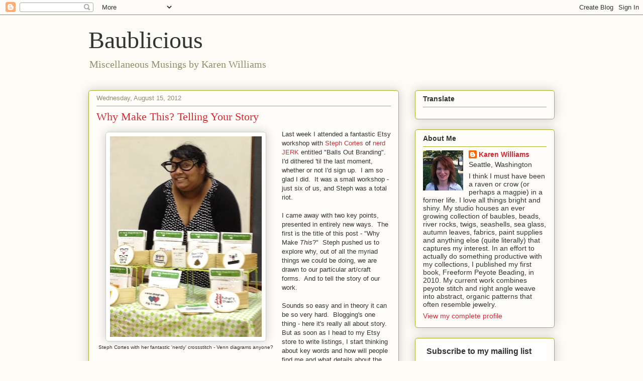

--- FILE ---
content_type: text/html; charset=UTF-8
request_url: https://blog.baublicious.me/2012/08/why-make-this-telling-your-story.html
body_size: 25165
content:
<!DOCTYPE html>
<html class='v2' dir='ltr' lang='en'>
<head>
<link href='https://www.blogger.com/static/v1/widgets/335934321-css_bundle_v2.css' rel='stylesheet' type='text/css'/>
<meta content='width=1100' name='viewport'/>
<meta content='text/html; charset=UTF-8' http-equiv='Content-Type'/>
<meta content='blogger' name='generator'/>
<link href='https://blog.baublicious.me/favicon.ico' rel='icon' type='image/x-icon'/>
<link href='http://blog.baublicious.me/2012/08/why-make-this-telling-your-story.html' rel='canonical'/>
<link rel="alternate" type="application/atom+xml" title="Baublicious - Atom" href="https://blog.baublicious.me/feeds/posts/default" />
<link rel="alternate" type="application/rss+xml" title="Baublicious - RSS" href="https://blog.baublicious.me/feeds/posts/default?alt=rss" />
<link rel="service.post" type="application/atom+xml" title="Baublicious - Atom" href="https://www.blogger.com/feeds/5211006360696311584/posts/default" />

<link rel="alternate" type="application/atom+xml" title="Baublicious - Atom" href="https://blog.baublicious.me/feeds/5798193368613504425/comments/default" />
<!--Can't find substitution for tag [blog.ieCssRetrofitLinks]-->
<link href='https://blogger.googleusercontent.com/img/b/R29vZ2xl/AVvXsEh2ZqLivSZzhJ5cgNKhfwGWamPvjfsZWQR92zG9Ob8AXU3ZhyphenhyphensLXWZcXwZXEWC3qYOe9ObtKhI-ryj9fp4ZubF6DN2BZMBn3ONI58qL47PWmH2_mZh-r6_7GoiP84Oyb83jeBCeh8otQwIj/s400/Steph_Cortes.jpg' rel='image_src'/>
<meta content='http://blog.baublicious.me/2012/08/why-make-this-telling-your-story.html' property='og:url'/>
<meta content='Why Make This?  Telling Your Story' property='og:title'/>
<meta content='  Steph Cortes with her fantastic &#39;nerdy&#39; crossstitch - Venn diagrams anyone?   Last week I attended a fantastic Etsy workshop with Steph Co...' property='og:description'/>
<meta content='https://blogger.googleusercontent.com/img/b/R29vZ2xl/AVvXsEh2ZqLivSZzhJ5cgNKhfwGWamPvjfsZWQR92zG9Ob8AXU3ZhyphenhyphensLXWZcXwZXEWC3qYOe9ObtKhI-ryj9fp4ZubF6DN2BZMBn3ONI58qL47PWmH2_mZh-r6_7GoiP84Oyb83jeBCeh8otQwIj/w1200-h630-p-k-no-nu/Steph_Cortes.jpg' property='og:image'/>
<title>Baublicious: Why Make This?  Telling Your Story</title>
<style id='page-skin-1' type='text/css'><!--
/*
-----------------------------------------------
Blogger Template Style
Name:     Awesome Inc.
Designer: Tina Chen
URL:      tinachen.org
----------------------------------------------- */
/* Content
----------------------------------------------- */
body {
font: normal normal 13px Arial, Tahoma, Helvetica, FreeSans, sans-serif;
color: #333333;
background: #fcfbf5 none repeat scroll top left;
}
html body .content-outer {
min-width: 0;
max-width: 100%;
width: 100%;
}
a:link {
text-decoration: none;
color: #d52a33;
}
a:visited {
text-decoration: none;
color: #7d181e;
}
a:hover {
text-decoration: underline;
color: #d52a33;
}
.body-fauxcolumn-outer .cap-top {
position: absolute;
z-index: 1;
height: 276px;
width: 100%;
background: transparent none repeat-x scroll top left;
_background-image: none;
}
/* Columns
----------------------------------------------- */
.content-inner {
padding: 0;
}
.header-inner .section {
margin: 0 16px;
}
.tabs-inner .section {
margin: 0 16px;
}
.main-inner {
padding-top: 30px;
}
.main-inner .column-center-inner,
.main-inner .column-left-inner,
.main-inner .column-right-inner {
padding: 0 5px;
}
*+html body .main-inner .column-center-inner {
margin-top: -30px;
}
#layout .main-inner .column-center-inner {
margin-top: 0;
}
/* Header
----------------------------------------------- */
.header-outer {
margin: 0 0 0 0;
background: transparent none repeat scroll 0 0;
}
.Header h1 {
font: normal normal 48px Georgia, Utopia, 'Palatino Linotype', Palatino, serif;
color: #333333;
text-shadow: 0 0 -1px #000000;
}
.Header h1 a {
color: #333333;
}
.Header .description {
font: normal normal 20px Georgia, Utopia, 'Palatino Linotype', Palatino, serif;
color: #908d6a;
}
.header-inner .Header .titlewrapper,
.header-inner .Header .descriptionwrapper {
padding-left: 0;
padding-right: 0;
margin-bottom: 0;
}
.header-inner .Header .titlewrapper {
padding-top: 22px;
}
/* Tabs
----------------------------------------------- */
.tabs-outer {
overflow: hidden;
position: relative;
background: #b3ca88 url(//www.blogblog.com/1kt/awesomeinc/tabs_gradient_light.png) repeat scroll 0 0;
}
#layout .tabs-outer {
overflow: visible;
}
.tabs-cap-top, .tabs-cap-bottom {
position: absolute;
width: 100%;
border-top: 1px solid #908d6a;
}
.tabs-cap-bottom {
bottom: 0;
}
.tabs-inner .widget li a {
display: inline-block;
margin: 0;
padding: .6em 1.5em;
font: normal normal 13px Arial, Tahoma, Helvetica, FreeSans, sans-serif;
color: #333333;
border-top: 1px solid #908d6a;
border-bottom: 1px solid #908d6a;
border-left: 1px solid #908d6a;
height: 16px;
line-height: 16px;
}
.tabs-inner .widget li:last-child a {
border-right: 1px solid #908d6a;
}
.tabs-inner .widget li.selected a, .tabs-inner .widget li a:hover {
background: #63704b url(//www.blogblog.com/1kt/awesomeinc/tabs_gradient_light.png) repeat-x scroll 0 -100px;
color: #ffffff;
}
/* Headings
----------------------------------------------- */
h2 {
font: normal bold 14px Arial, Tahoma, Helvetica, FreeSans, sans-serif;
color: #333333;
}
/* Widgets
----------------------------------------------- */
.main-inner .section {
margin: 0 27px;
padding: 0;
}
.main-inner .column-left-outer,
.main-inner .column-right-outer {
margin-top: 0;
}
#layout .main-inner .column-left-outer,
#layout .main-inner .column-right-outer {
margin-top: 0;
}
.main-inner .column-left-inner,
.main-inner .column-right-inner {
background: transparent none repeat 0 0;
-moz-box-shadow: 0 0 0 rgba(0, 0, 0, .2);
-webkit-box-shadow: 0 0 0 rgba(0, 0, 0, .2);
-goog-ms-box-shadow: 0 0 0 rgba(0, 0, 0, .2);
box-shadow: 0 0 0 rgba(0, 0, 0, .2);
-moz-border-radius: 5px;
-webkit-border-radius: 5px;
-goog-ms-border-radius: 5px;
border-radius: 5px;
}
#layout .main-inner .column-left-inner,
#layout .main-inner .column-right-inner {
margin-top: 0;
}
.sidebar .widget {
font: normal normal 14px Arial, Tahoma, Helvetica, FreeSans, sans-serif;
color: #333333;
}
.sidebar .widget a:link {
color: #d52a33;
}
.sidebar .widget a:visited {
color: #7d181e;
}
.sidebar .widget a:hover {
color: #d52a33;
}
.sidebar .widget h2 {
text-shadow: 0 0 -1px #000000;
}
.main-inner .widget {
background-color: #fefdfa;
border: 1px solid #aab123;
padding: 0 15px 15px;
margin: 20px -16px;
-moz-box-shadow: 0 0 20px rgba(0, 0, 0, .2);
-webkit-box-shadow: 0 0 20px rgba(0, 0, 0, .2);
-goog-ms-box-shadow: 0 0 20px rgba(0, 0, 0, .2);
box-shadow: 0 0 20px rgba(0, 0, 0, .2);
-moz-border-radius: 5px;
-webkit-border-radius: 5px;
-goog-ms-border-radius: 5px;
border-radius: 5px;
}
.main-inner .widget h2 {
margin: 0 -0;
padding: .6em 0 .5em;
border-bottom: 1px solid transparent;
}
.footer-inner .widget h2 {
padding: 0 0 .4em;
border-bottom: 1px solid transparent;
}
.main-inner .widget h2 + div, .footer-inner .widget h2 + div {
border-top: 1px solid #aab123;
padding-top: 8px;
}
.main-inner .widget .widget-content {
margin: 0 -0;
padding: 7px 0 0;
}
.main-inner .widget ul, .main-inner .widget #ArchiveList ul.flat {
margin: -8px -15px 0;
padding: 0;
list-style: none;
}
.main-inner .widget #ArchiveList {
margin: -8px 0 0;
}
.main-inner .widget ul li, .main-inner .widget #ArchiveList ul.flat li {
padding: .5em 15px;
text-indent: 0;
color: #666666;
border-top: 0 solid #aab123;
border-bottom: 1px solid transparent;
}
.main-inner .widget #ArchiveList ul li {
padding-top: .25em;
padding-bottom: .25em;
}
.main-inner .widget ul li:first-child, .main-inner .widget #ArchiveList ul.flat li:first-child {
border-top: none;
}
.main-inner .widget ul li:last-child, .main-inner .widget #ArchiveList ul.flat li:last-child {
border-bottom: none;
}
.post-body {
position: relative;
}
.main-inner .widget .post-body ul {
padding: 0 2.5em;
margin: .5em 0;
list-style: disc;
}
.main-inner .widget .post-body ul li {
padding: 0.25em 0;
margin-bottom: .25em;
color: #333333;
border: none;
}
.footer-inner .widget ul {
padding: 0;
list-style: none;
}
.widget .zippy {
color: #666666;
}
/* Posts
----------------------------------------------- */
body .main-inner .Blog {
padding: 0;
margin-bottom: 1em;
background-color: transparent;
border: none;
-moz-box-shadow: 0 0 0 rgba(0, 0, 0, 0);
-webkit-box-shadow: 0 0 0 rgba(0, 0, 0, 0);
-goog-ms-box-shadow: 0 0 0 rgba(0, 0, 0, 0);
box-shadow: 0 0 0 rgba(0, 0, 0, 0);
}
.main-inner .section:last-child .Blog:last-child {
padding: 0;
margin-bottom: 1em;
}
.main-inner .widget h2.date-header {
margin: 0 -15px 1px;
padding: 0 0 0 0;
font: normal normal 13px Arial, Tahoma, Helvetica, FreeSans, sans-serif;
color: #908d6a;
background: transparent none no-repeat scroll top left;
border-top: 0 solid #aab123;
border-bottom: 1px solid transparent;
-moz-border-radius-topleft: 0;
-moz-border-radius-topright: 0;
-webkit-border-top-left-radius: 0;
-webkit-border-top-right-radius: 0;
border-top-left-radius: 0;
border-top-right-radius: 0;
position: static;
bottom: 100%;
right: 15px;
text-shadow: 0 0 -1px #000000;
}
.main-inner .widget h2.date-header span {
font: normal normal 13px Arial, Tahoma, Helvetica, FreeSans, sans-serif;
display: block;
padding: .5em 15px;
border-left: 0 solid #aab123;
border-right: 0 solid #aab123;
}
.date-outer {
position: relative;
margin: 30px 0 20px;
padding: 0 15px;
background-color: #fefdfa;
border: 1px solid #aab123;
-moz-box-shadow: 0 0 20px rgba(0, 0, 0, .2);
-webkit-box-shadow: 0 0 20px rgba(0, 0, 0, .2);
-goog-ms-box-shadow: 0 0 20px rgba(0, 0, 0, .2);
box-shadow: 0 0 20px rgba(0, 0, 0, .2);
-moz-border-radius: 5px;
-webkit-border-radius: 5px;
-goog-ms-border-radius: 5px;
border-radius: 5px;
}
.date-outer:first-child {
margin-top: 0;
}
.date-outer:last-child {
margin-bottom: 20px;
-moz-border-radius-bottomleft: 5px;
-moz-border-radius-bottomright: 5px;
-webkit-border-bottom-left-radius: 5px;
-webkit-border-bottom-right-radius: 5px;
-goog-ms-border-bottom-left-radius: 5px;
-goog-ms-border-bottom-right-radius: 5px;
border-bottom-left-radius: 5px;
border-bottom-right-radius: 5px;
}
.date-posts {
margin: 0 -0;
padding: 0 0;
clear: both;
}
.post-outer, .inline-ad {
border-top: 1px solid #aab123;
margin: 0 -0;
padding: 15px 0;
}
.post-outer {
padding-bottom: 10px;
}
.post-outer:first-child {
padding-top: 0;
border-top: none;
}
.post-outer:last-child, .inline-ad:last-child {
border-bottom: none;
}
.post-body {
position: relative;
}
.post-body img {
padding: 8px;
background: #ffffff;
border: 1px solid #cccccc;
-moz-box-shadow: 0 0 20px rgba(0, 0, 0, .2);
-webkit-box-shadow: 0 0 20px rgba(0, 0, 0, .2);
box-shadow: 0 0 20px rgba(0, 0, 0, .2);
-moz-border-radius: 5px;
-webkit-border-radius: 5px;
border-radius: 5px;
}
h3.post-title, h4 {
font: normal normal 22px Georgia, Utopia, 'Palatino Linotype', Palatino, serif;
color: #d52a33;
}
h3.post-title a {
font: normal normal 22px Georgia, Utopia, 'Palatino Linotype', Palatino, serif;
color: #d52a33;
}
h3.post-title a:hover {
color: #d52a33;
text-decoration: underline;
}
.post-header {
margin: 0 0 1em;
}
.post-body {
line-height: 1.4;
}
.post-outer h2 {
color: #333333;
}
.post-footer {
margin: 1.5em 0 0;
}
#blog-pager {
padding: 15px;
font-size: 120%;
background-color: #fefdfa;
border: 1px solid #aab123;
-moz-box-shadow: 0 0 20px rgba(0, 0, 0, .2);
-webkit-box-shadow: 0 0 20px rgba(0, 0, 0, .2);
-goog-ms-box-shadow: 0 0 20px rgba(0, 0, 0, .2);
box-shadow: 0 0 20px rgba(0, 0, 0, .2);
-moz-border-radius: 5px;
-webkit-border-radius: 5px;
-goog-ms-border-radius: 5px;
border-radius: 5px;
-moz-border-radius-topleft: 5px;
-moz-border-radius-topright: 5px;
-webkit-border-top-left-radius: 5px;
-webkit-border-top-right-radius: 5px;
-goog-ms-border-top-left-radius: 5px;
-goog-ms-border-top-right-radius: 5px;
border-top-left-radius: 5px;
border-top-right-radius-topright: 5px;
margin-top: 1em;
}
.blog-feeds, .post-feeds {
margin: 1em 0;
text-align: center;
color: #333333;
}
.blog-feeds a, .post-feeds a {
color: #d52a33;
}
.blog-feeds a:visited, .post-feeds a:visited {
color: #7d181e;
}
.blog-feeds a:hover, .post-feeds a:hover {
color: #d52a33;
}
.post-outer .comments {
margin-top: 2em;
}
/* Comments
----------------------------------------------- */
.comments .comments-content .icon.blog-author {
background-repeat: no-repeat;
background-image: url([data-uri]);
}
.comments .comments-content .loadmore a {
border-top: 1px solid #908d6a;
border-bottom: 1px solid #908d6a;
}
.comments .continue {
border-top: 2px solid #908d6a;
}
/* Footer
----------------------------------------------- */
.footer-outer {
margin: -20px 0 -1px;
padding: 20px 0 0;
color: #333333;
overflow: hidden;
}
.footer-fauxborder-left {
border-top: 1px solid #aab123;
background: #fefdfa none repeat scroll 0 0;
-moz-box-shadow: 0 0 20px rgba(0, 0, 0, .2);
-webkit-box-shadow: 0 0 20px rgba(0, 0, 0, .2);
-goog-ms-box-shadow: 0 0 20px rgba(0, 0, 0, .2);
box-shadow: 0 0 20px rgba(0, 0, 0, .2);
margin: 0 -20px;
}
/* Mobile
----------------------------------------------- */
body.mobile {
background-size: auto;
}
.mobile .body-fauxcolumn-outer {
background: transparent none repeat scroll top left;
}
*+html body.mobile .main-inner .column-center-inner {
margin-top: 0;
}
.mobile .main-inner .widget {
padding: 0 0 15px;
}
.mobile .main-inner .widget h2 + div,
.mobile .footer-inner .widget h2 + div {
border-top: none;
padding-top: 0;
}
.mobile .footer-inner .widget h2 {
padding: 0.5em 0;
border-bottom: none;
}
.mobile .main-inner .widget .widget-content {
margin: 0;
padding: 7px 0 0;
}
.mobile .main-inner .widget ul,
.mobile .main-inner .widget #ArchiveList ul.flat {
margin: 0 -15px 0;
}
.mobile .main-inner .widget h2.date-header {
right: 0;
}
.mobile .date-header span {
padding: 0.4em 0;
}
.mobile .date-outer:first-child {
margin-bottom: 0;
border: 1px solid #aab123;
-moz-border-radius-topleft: 5px;
-moz-border-radius-topright: 5px;
-webkit-border-top-left-radius: 5px;
-webkit-border-top-right-radius: 5px;
-goog-ms-border-top-left-radius: 5px;
-goog-ms-border-top-right-radius: 5px;
border-top-left-radius: 5px;
border-top-right-radius: 5px;
}
.mobile .date-outer {
border-color: #aab123;
border-width: 0 1px 1px;
}
.mobile .date-outer:last-child {
margin-bottom: 0;
}
.mobile .main-inner {
padding: 0;
}
.mobile .header-inner .section {
margin: 0;
}
.mobile .post-outer, .mobile .inline-ad {
padding: 5px 0;
}
.mobile .tabs-inner .section {
margin: 0 10px;
}
.mobile .main-inner .widget h2 {
margin: 0;
padding: 0;
}
.mobile .main-inner .widget h2.date-header span {
padding: 0;
}
.mobile .main-inner .widget .widget-content {
margin: 0;
padding: 7px 0 0;
}
.mobile #blog-pager {
border: 1px solid transparent;
background: #fefdfa none repeat scroll 0 0;
}
.mobile .main-inner .column-left-inner,
.mobile .main-inner .column-right-inner {
background: transparent none repeat 0 0;
-moz-box-shadow: none;
-webkit-box-shadow: none;
-goog-ms-box-shadow: none;
box-shadow: none;
}
.mobile .date-posts {
margin: 0;
padding: 0;
}
.mobile .footer-fauxborder-left {
margin: 0;
border-top: inherit;
}
.mobile .main-inner .section:last-child .Blog:last-child {
margin-bottom: 0;
}
.mobile-index-contents {
color: #333333;
}
.mobile .mobile-link-button {
background: #d52a33 url(//www.blogblog.com/1kt/awesomeinc/tabs_gradient_light.png) repeat scroll 0 0;
}
.mobile-link-button a:link, .mobile-link-button a:visited {
color: #ffffff;
}
.mobile .tabs-inner .PageList .widget-content {
background: transparent;
border-top: 1px solid;
border-color: #908d6a;
color: #333333;
}
.mobile .tabs-inner .PageList .widget-content .pagelist-arrow {
border-left: 1px solid #908d6a;
}

--></style>
<style id='template-skin-1' type='text/css'><!--
body {
min-width: 960px;
}
.content-outer, .content-fauxcolumn-outer, .region-inner {
min-width: 960px;
max-width: 960px;
_width: 960px;
}
.main-inner .columns {
padding-left: 0;
padding-right: 310px;
}
.main-inner .fauxcolumn-center-outer {
left: 0;
right: 310px;
/* IE6 does not respect left and right together */
_width: expression(this.parentNode.offsetWidth -
parseInt("0") -
parseInt("310px") + 'px');
}
.main-inner .fauxcolumn-left-outer {
width: 0;
}
.main-inner .fauxcolumn-right-outer {
width: 310px;
}
.main-inner .column-left-outer {
width: 0;
right: 100%;
margin-left: -0;
}
.main-inner .column-right-outer {
width: 310px;
margin-right: -310px;
}
#layout {
min-width: 0;
}
#layout .content-outer {
min-width: 0;
width: 800px;
}
#layout .region-inner {
min-width: 0;
width: auto;
}
body#layout div.add_widget {
padding: 8px;
}
body#layout div.add_widget a {
margin-left: 32px;
}
--></style>
<script type='text/javascript'>
        (function(i,s,o,g,r,a,m){i['GoogleAnalyticsObject']=r;i[r]=i[r]||function(){
        (i[r].q=i[r].q||[]).push(arguments)},i[r].l=1*new Date();a=s.createElement(o),
        m=s.getElementsByTagName(o)[0];a.async=1;a.src=g;m.parentNode.insertBefore(a,m)
        })(window,document,'script','https://www.google-analytics.com/analytics.js','ga');
        ga('create', 'UA-27623024-1', 'auto', 'blogger');
        ga('blogger.send', 'pageview');
      </script>
<link href='https://www.blogger.com/dyn-css/authorization.css?targetBlogID=5211006360696311584&amp;zx=fa4f6c12-485a-4601-94f3-04889d88c7a0' media='none' onload='if(media!=&#39;all&#39;)media=&#39;all&#39;' rel='stylesheet'/><noscript><link href='https://www.blogger.com/dyn-css/authorization.css?targetBlogID=5211006360696311584&amp;zx=fa4f6c12-485a-4601-94f3-04889d88c7a0' rel='stylesheet'/></noscript>
<meta name='google-adsense-platform-account' content='ca-host-pub-1556223355139109'/>
<meta name='google-adsense-platform-domain' content='blogspot.com'/>

</head>
<body class='loading variant-renewable'>
<div class='navbar section' id='navbar' name='Navbar'><div class='widget Navbar' data-version='1' id='Navbar1'><script type="text/javascript">
    function setAttributeOnload(object, attribute, val) {
      if(window.addEventListener) {
        window.addEventListener('load',
          function(){ object[attribute] = val; }, false);
      } else {
        window.attachEvent('onload', function(){ object[attribute] = val; });
      }
    }
  </script>
<div id="navbar-iframe-container"></div>
<script type="text/javascript" src="https://apis.google.com/js/platform.js"></script>
<script type="text/javascript">
      gapi.load("gapi.iframes:gapi.iframes.style.bubble", function() {
        if (gapi.iframes && gapi.iframes.getContext) {
          gapi.iframes.getContext().openChild({
              url: 'https://www.blogger.com/navbar/5211006360696311584?po\x3d5798193368613504425\x26origin\x3dhttps://blog.baublicious.me',
              where: document.getElementById("navbar-iframe-container"),
              id: "navbar-iframe"
          });
        }
      });
    </script><script type="text/javascript">
(function() {
var script = document.createElement('script');
script.type = 'text/javascript';
script.src = '//pagead2.googlesyndication.com/pagead/js/google_top_exp.js';
var head = document.getElementsByTagName('head')[0];
if (head) {
head.appendChild(script);
}})();
</script>
</div></div>
<div class='body-fauxcolumns'>
<div class='fauxcolumn-outer body-fauxcolumn-outer'>
<div class='cap-top'>
<div class='cap-left'></div>
<div class='cap-right'></div>
</div>
<div class='fauxborder-left'>
<div class='fauxborder-right'></div>
<div class='fauxcolumn-inner'>
</div>
</div>
<div class='cap-bottom'>
<div class='cap-left'></div>
<div class='cap-right'></div>
</div>
</div>
</div>
<div class='content'>
<div class='content-fauxcolumns'>
<div class='fauxcolumn-outer content-fauxcolumn-outer'>
<div class='cap-top'>
<div class='cap-left'></div>
<div class='cap-right'></div>
</div>
<div class='fauxborder-left'>
<div class='fauxborder-right'></div>
<div class='fauxcolumn-inner'>
</div>
</div>
<div class='cap-bottom'>
<div class='cap-left'></div>
<div class='cap-right'></div>
</div>
</div>
</div>
<div class='content-outer'>
<div class='content-cap-top cap-top'>
<div class='cap-left'></div>
<div class='cap-right'></div>
</div>
<div class='fauxborder-left content-fauxborder-left'>
<div class='fauxborder-right content-fauxborder-right'></div>
<div class='content-inner'>
<header>
<div class='header-outer'>
<div class='header-cap-top cap-top'>
<div class='cap-left'></div>
<div class='cap-right'></div>
</div>
<div class='fauxborder-left header-fauxborder-left'>
<div class='fauxborder-right header-fauxborder-right'></div>
<div class='region-inner header-inner'>
<div class='header section' id='header' name='Header'><div class='widget Header' data-version='1' id='Header1'>
<div id='header-inner'>
<div class='titlewrapper'>
<h1 class='title'>
<a href='https://blog.baublicious.me/'>
Baublicious
</a>
</h1>
</div>
<div class='descriptionwrapper'>
<p class='description'><span>Miscellaneous Musings by Karen Williams</span></p>
</div>
</div>
</div></div>
</div>
</div>
<div class='header-cap-bottom cap-bottom'>
<div class='cap-left'></div>
<div class='cap-right'></div>
</div>
</div>
</header>
<div class='tabs-outer'>
<div class='tabs-cap-top cap-top'>
<div class='cap-left'></div>
<div class='cap-right'></div>
</div>
<div class='fauxborder-left tabs-fauxborder-left'>
<div class='fauxborder-right tabs-fauxborder-right'></div>
<div class='region-inner tabs-inner'>
<div class='tabs section' id='crosscol' name='Cross-Column'><div class='widget PageList' data-version='1' id='PageList1'>
<h2>Studio Musings</h2>
<div class='widget-content'>
<ul>
</ul>
<div class='clear'></div>
</div>
</div></div>
<div class='tabs no-items section' id='crosscol-overflow' name='Cross-Column 2'></div>
</div>
</div>
<div class='tabs-cap-bottom cap-bottom'>
<div class='cap-left'></div>
<div class='cap-right'></div>
</div>
</div>
<div class='main-outer'>
<div class='main-cap-top cap-top'>
<div class='cap-left'></div>
<div class='cap-right'></div>
</div>
<div class='fauxborder-left main-fauxborder-left'>
<div class='fauxborder-right main-fauxborder-right'></div>
<div class='region-inner main-inner'>
<div class='columns fauxcolumns'>
<div class='fauxcolumn-outer fauxcolumn-center-outer'>
<div class='cap-top'>
<div class='cap-left'></div>
<div class='cap-right'></div>
</div>
<div class='fauxborder-left'>
<div class='fauxborder-right'></div>
<div class='fauxcolumn-inner'>
</div>
</div>
<div class='cap-bottom'>
<div class='cap-left'></div>
<div class='cap-right'></div>
</div>
</div>
<div class='fauxcolumn-outer fauxcolumn-left-outer'>
<div class='cap-top'>
<div class='cap-left'></div>
<div class='cap-right'></div>
</div>
<div class='fauxborder-left'>
<div class='fauxborder-right'></div>
<div class='fauxcolumn-inner'>
</div>
</div>
<div class='cap-bottom'>
<div class='cap-left'></div>
<div class='cap-right'></div>
</div>
</div>
<div class='fauxcolumn-outer fauxcolumn-right-outer'>
<div class='cap-top'>
<div class='cap-left'></div>
<div class='cap-right'></div>
</div>
<div class='fauxborder-left'>
<div class='fauxborder-right'></div>
<div class='fauxcolumn-inner'>
</div>
</div>
<div class='cap-bottom'>
<div class='cap-left'></div>
<div class='cap-right'></div>
</div>
</div>
<!-- corrects IE6 width calculation -->
<div class='columns-inner'>
<div class='column-center-outer'>
<div class='column-center-inner'>
<div class='main section' id='main' name='Main'><div class='widget Blog' data-version='1' id='Blog1'>
<div class='blog-posts hfeed'>

          <div class="date-outer">
        
<h2 class='date-header'><span>Wednesday, August 15, 2012</span></h2>

          <div class="date-posts">
        
<div class='post-outer'>
<div class='post hentry uncustomized-post-template' itemprop='blogPost' itemscope='itemscope' itemtype='http://schema.org/BlogPosting'>
<meta content='https://blogger.googleusercontent.com/img/b/R29vZ2xl/AVvXsEh2ZqLivSZzhJ5cgNKhfwGWamPvjfsZWQR92zG9Ob8AXU3ZhyphenhyphensLXWZcXwZXEWC3qYOe9ObtKhI-ryj9fp4ZubF6DN2BZMBn3ONI58qL47PWmH2_mZh-r6_7GoiP84Oyb83jeBCeh8otQwIj/s400/Steph_Cortes.jpg' itemprop='image_url'/>
<meta content='5211006360696311584' itemprop='blogId'/>
<meta content='5798193368613504425' itemprop='postId'/>
<a name='5798193368613504425'></a>
<h3 class='post-title entry-title' itemprop='name'>
Why Make This?  Telling Your Story
</h3>
<div class='post-header'>
<div class='post-header-line-1'></div>
</div>
<div class='post-body entry-content' id='post-body-5798193368613504425' itemprop='description articleBody'>
<table cellpadding="0" cellspacing="0" class="tr-caption-container" style="float: left; margin-right: 1em; text-align: left;"><tbody>
<tr><td style="text-align: center;"><a href="https://blogger.googleusercontent.com/img/b/R29vZ2xl/AVvXsEh2ZqLivSZzhJ5cgNKhfwGWamPvjfsZWQR92zG9Ob8AXU3ZhyphenhyphensLXWZcXwZXEWC3qYOe9ObtKhI-ryj9fp4ZubF6DN2BZMBn3ONI58qL47PWmH2_mZh-r6_7GoiP84Oyb83jeBCeh8otQwIj/s1600/Steph_Cortes.jpg" imageanchor="1" style="clear: left; margin-bottom: 1em; margin-left: auto; margin-right: auto;"><img border="0" height="400" src="https://blogger.googleusercontent.com/img/b/R29vZ2xl/AVvXsEh2ZqLivSZzhJ5cgNKhfwGWamPvjfsZWQR92zG9Ob8AXU3ZhyphenhyphensLXWZcXwZXEWC3qYOe9ObtKhI-ryj9fp4ZubF6DN2BZMBn3ONI58qL47PWmH2_mZh-r6_7GoiP84Oyb83jeBCeh8otQwIj/s400/Steph_Cortes.jpg" width="302" /></a></td></tr>
<tr><td class="tr-caption" style="text-align: center;">Steph Cortes with her fantastic 'nerdy' crossstitch - Venn diagrams anyone?</td></tr>
</tbody></table>
Last week I attended a fantastic Etsy workshop with <a href="http://nerdjerk.blogspot.com/">Steph Cortes</a> of <a href="http://www.etsy.com/shop/NerdJerk">nerd JERK</a> entitled "Balls Out Branding".&nbsp; I'd dithered 'til the last moment, whether or not I'd sign up.&nbsp; I am so glad I did.&nbsp; It was a small workshop - just six of us, and Steph was a total riot.<br />
<br />
I came away with two key points, presented in entirely new ways.&nbsp; The first is the title of this post - "Why Make <i>This</i>?"&nbsp; Steph pushed us to explore why, out of all the myriad things we could be doing, we are drawn to our particular art/craft forms.&nbsp; And to tell the story of our work.&nbsp;<br />
<br />
Sounds so easy and in theory it can be so very hard.&nbsp; Blogging's one thing - here it's really all about story.&nbsp; But as soon as I head to my Etsy store to write listings, I start thinking about key words and how will people find me and what details about the product do they need to know.&nbsp; All the dry, completely necessary, but often boring things.<br />
<br />
It's easier in person, where you can sort of hash through ideas. I realized that conversation is in many ways like a first draft.&nbsp; In most conversational instances, your words aren't expected to be picture perfect.&nbsp; Instead, if you're like me, you sort of feel your way towards where you want to go.<br />
<br />
So, Saturday morning found me sitting at the computer, looking at my Etsy listings and thinking about how I can add to them.&nbsp; Except, great procrastinator that I am, I decided to go out hunting for other artists with story telling abilities and see how they did it.&nbsp; A reconnaissance mission!&nbsp; <br />
<br />
I made a <a href="http://www.etsy.com/treasury/MTI5NjQ3NzN8MjcyMDYwNDc5MQ/tell-me-why-the-art-of-storytelling?ref=pr_treasury">treasury</a> to record my findings:<br />
<br />
<table align="center" cellpadding="0" cellspacing="0" class="tr-caption-container" style="margin-left: auto; margin-right: auto; text-align: center;"><tbody>
<tr><td style="text-align: center;"><a href="https://blogger.googleusercontent.com/img/b/R29vZ2xl/AVvXsEiiOGRogAn-xhBo85v_sUVAXuq9m5FvtO0L32fxe9m5BSmB_Syqti7cWCgVWDIO5qe40uvqDLNYVXjhXIB1GKGU9nkCqgnlCOaRoXvPn5KdW0rkWl30Vh6vVQ24O_rrLTaeXfco7dXc0ROi/s1600/Screen+Shot+2012-08-15+at+4.59.09+AM.png" imageanchor="1" style="margin-left: auto; margin-right: auto;"><img border="0" height="640" src="https://blogger.googleusercontent.com/img/b/R29vZ2xl/AVvXsEiiOGRogAn-xhBo85v_sUVAXuq9m5FvtO0L32fxe9m5BSmB_Syqti7cWCgVWDIO5qe40uvqDLNYVXjhXIB1GKGU9nkCqgnlCOaRoXvPn5KdW0rkWl30Vh6vVQ24O_rrLTaeXfco7dXc0ROi/s640/Screen+Shot+2012-08-15+at+4.59.09+AM.png" width="587" /></a></td></tr>
<tr><td class="tr-caption" style="text-align: center;">My very eclectic, story-telling treasury</td></tr>
</tbody></table>
<br />
As I searched and searched for stories, I became more and more open to what that could mean.&nbsp;<br />
<br />
With two of the items in my <a href="http://www.etsy.com/treasury/MTI5NjQ3NzN8MjcyMDYwNDc5MQ/tell-me-why-the-art-of-storytelling?ref=pr_treasury">treasury</a>, their photography tells the story.&nbsp; <br />
<br />
<div class="separator" style="clear: both; text-align: center;">
<a href="https://blogger.googleusercontent.com/img/b/R29vZ2xl/AVvXsEhe_xeLnKx6Ir9vuhEKhoAT_k5r88LyLvi8y5qbotPGAX_qSvSnD_JOXXJosr2DzP60zTNDNmm9oFHV-3UxxWCevCrLw9ujg2BtpkLrsJVnxZj11AejLDaI-VoyvOZPv8g4zZ4XNjPaIFaT/s1600/Screen+Shot+2012-08-15+at+5.02.34+AM.png" imageanchor="1" style="clear: left; float: left; margin-bottom: 1em; margin-right: 1em;"><img alt="Emma Sommerfeld&#39;s cherry red scarf listing on Etsy" border="0" src="https://blogger.googleusercontent.com/img/b/R29vZ2xl/AVvXsEhe_xeLnKx6Ir9vuhEKhoAT_k5r88LyLvi8y5qbotPGAX_qSvSnD_JOXXJosr2DzP60zTNDNmm9oFHV-3UxxWCevCrLw9ujg2BtpkLrsJVnxZj11AejLDaI-VoyvOZPv8g4zZ4XNjPaIFaT/s1600/Screen+Shot+2012-08-15+at+5.02.34+AM.png" title="" /></a></div>
<a href="http://www.etsy.com/people/emmasommerfeld?ref=ls_profile">Emma Sommerfeld's</a> collection of photographs for her <a href="http://www.etsy.com/listing/65426413/lace-knitted-scarf-cherry-red?ref=tre-2720604791-9">Cherry Red Scarf</a> is a study in simplicity and contrast.&nbsp; Her model, a cross between Snow White and Little Red Riding Hood, wears a dark dress and stands in a winter forest.&nbsp; All of the colors are shades of black, white or neutrals except for the scarf and the red lipstick.&nbsp;<br />
<br />
I absolutely cannot wear that color of red, yet she makes me want to buy this scarf because it's so beautiful and romantic.&nbsp; Her shop's on vacation right now, but the links above should still work.<br />
<br />
<br />
<br />
<div class="separator" style="clear: both; text-align: center;">
<a href="https://blogger.googleusercontent.com/img/b/R29vZ2xl/AVvXsEgaHjJgZa8eb1LG2iquApCBEWFKl9oAHKzabRTV0rOjlByvrCuywYm6bLoF6yO9ZNgMjbIgkSn_DyEBOuE3yh2QDF0D9rZgbByfPODs4bEHPV5gDjoZDPmQ75EGVKZISyXyau7wLwZL3di9/s1600/Screen+Shot+2012-08-15+at+5.08.52+AM.png" imageanchor="1" style="clear: right; float: right; margin-bottom: 1em; margin-left: 1em;"><img alt="CamilleDesign&#39;s listing on Etsy for a cotton crocheted rug" border="0" src="https://blogger.googleusercontent.com/img/b/R29vZ2xl/AVvXsEgaHjJgZa8eb1LG2iquApCBEWFKl9oAHKzabRTV0rOjlByvrCuywYm6bLoF6yO9ZNgMjbIgkSn_DyEBOuE3yh2QDF0D9rZgbByfPODs4bEHPV5gDjoZDPmQ75EGVKZISyXyau7wLwZL3di9/s1600/Screen+Shot+2012-08-15+at+5.08.52+AM.png" title="" /></a></div>
&nbsp;On first glance, I thought that <a href="http://www.etsy.com/listing/83709561/ecru-off-white-cotton-crochet-rug-in?ref=tre-2720604791-13">CamilleDesigns</a> made crocheted doilies, reminding me of my grandmother Lela as she used doilies extensively in her decorating and I inherited many of them.&nbsp; So of course I had to check it out.&nbsp; <br />
<br />
I discovered - she makes rugs!&nbsp; Somehow I'd managed to miss the two bare feet at the bottom of the photo.&nbsp;&nbsp; What a wonderfully clever way of showing the scale and immediately letting people know what they're looking at!&nbsp; <br />
<br />
<br />
<br />
<br />
<table cellpadding="0" cellspacing="0" class="tr-caption-container" style="float: left; margin-right: 1em; text-align: left;"><tbody>
<tr><td style="text-align: center;"><a href="https://blogger.googleusercontent.com/img/b/R29vZ2xl/AVvXsEh39c9JuXX-8fdJ3LelpFBipJxGAltmo5FPkLGaPQxpfHVaNz12Ure-iy4KwIgnz4Kh4bG1QFLkx4QcJDQPatVNQY8SqyrL2GZc4al6QzJjYdACvRRycehh0cz75k3DLHRrIPk1ckj8e7fB/s1600/Screen+Shot+2012-08-15+at+5.24.12+AM.png" imageanchor="1" style="clear: left; margin-bottom: 1em; margin-left: auto; margin-right: auto;"><img alt="Ramune&#39;s felted slipper listing on Etsy" border="0" src="https://blogger.googleusercontent.com/img/b/R29vZ2xl/AVvXsEh39c9JuXX-8fdJ3LelpFBipJxGAltmo5FPkLGaPQxpfHVaNz12Ure-iy4KwIgnz4Kh4bG1QFLkx4QcJDQPatVNQY8SqyrL2GZc4al6QzJjYdACvRRycehh0cz75k3DLHRrIPk1ckj8e7fB/s1600/Screen+Shot+2012-08-15+at+5.24.12+AM.png" title="like a sunrise on the ocean" /></a></td></tr>
<tr><td class="tr-caption" style="text-align: center;"><br /></td></tr>
</tbody></table>
Here, it was simply the title.&nbsp; Where most of the listings from my search started with "Felted Slippers" or more detailed, "Felted Wool Slippers".&nbsp; Here we have "<a href="http://www.etsy.com/listing/95405943/like-a-sunrise-on-the-ocean-horizon?ref=tre-2720604791-12">like a sunrise on the ocean</a>" - almost a little haiku.&nbsp; Or the title of a painting.&nbsp; I could wear a bit of vacation and art every single morning if I bought these!<br />
<br />
Search engine optimization recommends including your search terms early, early in your listings.&nbsp; But what if every once in a while I let poetry take precedence instead?&nbsp; <br />
<br />
<br />
<br />
<div class="separator" style="clear: both; text-align: center;">
<a href="https://blogger.googleusercontent.com/img/b/R29vZ2xl/AVvXsEgmmiKuLXT2oql1VevzFb20gXbWrssCKrk8CwCX0ploXrW_uE-FDiUeuqdK6lpTk_aRTpS8LjDqB0vZN2tYti6D6B-S1cx3unTCq1sslDanqcH-LOPHTd64Q1XP7uZY6ZbBhwXQmA7QLnLo/s1600/Screen+Shot+2012-08-15+at+5.33.59+AM.png" imageanchor="1" style="clear: right; float: right; margin-bottom: 1em; margin-left: 1em;"><img alt="Callie Mitchell&#39;s beaded bracelet tutorial on Etsy" border="0" src="https://blogger.googleusercontent.com/img/b/R29vZ2xl/AVvXsEgmmiKuLXT2oql1VevzFb20gXbWrssCKrk8CwCX0ploXrW_uE-FDiUeuqdK6lpTk_aRTpS8LjDqB0vZN2tYti6D6B-S1cx3unTCq1sslDanqcH-LOPHTd64Q1XP7uZY6ZbBhwXQmA7QLnLo/s1600/Screen+Shot+2012-08-15+at+5.33.59+AM.png" title="" /></a></div>
With others, threads of story ran through multiple aspects of their Etsy presence.&nbsp; <a href="http://www.etsy.com/people/PeregrineBeader?ref=ls_profile">Callie Mitchell's</a> beaded bracelet tutorial, <a href="http://www.etsy.com/listing/106527151/tutorial-for-garden-rows-beadwoven?ref=tre-2720604791-2">Garden Rows</a>, is beautiful in it's own right.&nbsp; The story of her inspiration for the piece made it even richer (told in one short paragraph).&nbsp;<br />
<br />
Her artist bio continued her story as well; far more engaging than a dry recitation of dates and awards.<br />
<br />
<br />
<br />
<br />
Don't want to bore you, so just two more call outs. <br />
<br />
<div class="separator" style="clear: both; text-align: center;">
<a href="https://blogger.googleusercontent.com/img/b/R29vZ2xl/AVvXsEhJDLG0S55m4eFFt94aFfjKuLXFYvLzrMgfmw-ust4DfDTeRkMBRBPr48cRQU5XlOG1pK3KSYfdmTrA9N8OB3nj6fPn6btDa_GtHwRxuBVxHmDCsrWzArdt2gcyvcHdXpPYWpFSSbnGq1Qb/s1600/Screen+Shot+2012-08-15+at+5.31.44+AM.png" imageanchor="1" style="clear: left; float: left; margin-bottom: 1em; margin-right: 1em;"><img alt="Steph Cortes&#39; comic, A Girl Can Dream, Right?, listed on Etsy" border="0" src="https://blogger.googleusercontent.com/img/b/R29vZ2xl/AVvXsEhJDLG0S55m4eFFt94aFfjKuLXFYvLzrMgfmw-ust4DfDTeRkMBRBPr48cRQU5XlOG1pK3KSYfdmTrA9N8OB3nj6fPn6btDa_GtHwRxuBVxHmDCsrWzArdt2gcyvcHdXpPYWpFSSbnGq1Qb/s1600/Screen+Shot+2012-08-15+at+5.31.44+AM.png" title="" /></a></div>
Since she inspired this treasury, I wanted to include one of Steph's pieces and her comic, <a href="http://www.etsy.com/listing/81020624/a-girl-can-dream-right-24-hour-comic-by?ref=tre-2720604791-16">A Girl Can Dream, Right?</a> was a perfect fit.&nbsp;<br />
<br />
I love how her listing starts with the story of the comic's origins, segues to the comic itself, then back to it's creation.&nbsp; All in three short paragraphs.&nbsp; Nice.&nbsp;<br />
<br />
I caught her at <a href="http://www.geekgirlcon.com/">Geek Girl Con</a> and made her sign a copy for me.&nbsp; She even drew a little self-portrait!<br />
<br />
<br />
<div class="separator" style="clear: both; text-align: center;">
<a href="https://blogger.googleusercontent.com/img/b/R29vZ2xl/AVvXsEhGYsL2pl6MbEQ9c_MWGQSP_K5qV8Ne3duzlyUf_7hp26EjQUInJ5KL8B4py3OrVrhY4vb0nyBsrzxsAitQofJENmu1b1-x67d1D7ZjJXaxfAuzdBv6AJxNw7YSbVgwQtNbmXIbOz5glIwc/s1600/Screen+Shot+2012-08-15+at+5.41.27+AM.png" imageanchor="1" style="clear: right; float: right; margin-bottom: 1em; margin-left: 1em;"><img alt="Jimmy McBride&#39;s Crab Nebula listing on Etsy" border="0" src="https://blogger.googleusercontent.com/img/b/R29vZ2xl/AVvXsEhGYsL2pl6MbEQ9c_MWGQSP_K5qV8Ne3duzlyUf_7hp26EjQUInJ5KL8B4py3OrVrhY4vb0nyBsrzxsAitQofJENmu1b1-x67d1D7ZjJXaxfAuzdBv6AJxNw7YSbVgwQtNbmXIbOz5glIwc/s1600/Screen+Shot+2012-08-15+at+5.41.27+AM.png" title="" /></a></div>
<br />
And then the pièce de résistance.&nbsp; If you only look at one listing, you have to check this one out simply because it's absolutely over the top.&nbsp; Be sure to take a look at <a href="http://www.etsy.com/people/stellarquilts?ref=ls_profile">Jimmy McBride's</a> artist profile - that's where it all comes together.&nbsp;<br />
<br />
His entire Etsy experience is internally consistent, even if it doesn't quite match the world as you and I know it.&nbsp; <br />
<br />
<br />
<br />
<br />
<br />
<br />
<a href="https://blogger.googleusercontent.com/img/b/R29vZ2xl/AVvXsEgkUVfvuIh40afm6sel0JFJjy_zx9ZJZ7gzEkFSjp5Ci0XWcHCyx78DFFHa35kCxRjg3HHeUrYYa1UHafRXSd5iUVFZej8wis8beoUclaRMKo-tyu8fLH8Q5AYpEQ9OOKFlZq9KK3TxRmDd/s1600/photo(25).JPG" imageanchor="1" style="clear: left; float: left; margin-bottom: 1em; margin-right: 1em;"><img alt="Steph Cortes wrote a special little page at the back of my comic" border="0" height="200" src="https://blogger.googleusercontent.com/img/b/R29vZ2xl/AVvXsEgkUVfvuIh40afm6sel0JFJjy_zx9ZJZ7gzEkFSjp5Ci0XWcHCyx78DFFHa35kCxRjg3HHeUrYYa1UHafRXSd5iUVFZej8wis8beoUclaRMKo-tyu8fLH8Q5AYpEQ9OOKFlZq9KK3TxRmDd/s200/photo(25).JPG" title="" width="150" /></a>So, there were some of the examples I found.&nbsp; Do you have any amazing 
examples of storytelling to share?&nbsp; Ways of connecting the viewer to the
 artist or the art work?&nbsp; I'd love to hear them!&nbsp; :)<br />
<br />
And like an extra scene after the credits at the movies, here's Steph's signature and self-portrait. &nbsp; <br />
<br />
<br />
<div style='clear: both;'></div>
</div>
<div class='post-footer'>
<div class='post-footer-line post-footer-line-1'>
<span class='post-author vcard'>
Posted by
<span class='fn' itemprop='author' itemscope='itemscope' itemtype='http://schema.org/Person'>
<meta content='https://www.blogger.com/profile/00817327351587111988' itemprop='url'/>
<a class='g-profile' href='https://www.blogger.com/profile/00817327351587111988' rel='author' title='author profile'>
<span itemprop='name'>Karen Williams</span>
</a>
</span>
</span>
<span class='post-timestamp'>
at
<meta content='http://blog.baublicious.me/2012/08/why-make-this-telling-your-story.html' itemprop='url'/>
<a class='timestamp-link' href='https://blog.baublicious.me/2012/08/why-make-this-telling-your-story.html' rel='bookmark' title='permanent link'><abbr class='published' itemprop='datePublished' title='2012-08-15T06:24:00-07:00'>6:24&#8239;AM</abbr></a>
</span>
<span class='post-comment-link'>
</span>
<span class='post-icons'>
<span class='item-action'>
<a href='https://www.blogger.com/email-post/5211006360696311584/5798193368613504425' title='Email Post'>
<img alt='' class='icon-action' height='13' src='https://resources.blogblog.com/img/icon18_email.gif' width='18'/>
</a>
</span>
<span class='item-control blog-admin pid-1653219429'>
<a href='https://www.blogger.com/post-edit.g?blogID=5211006360696311584&postID=5798193368613504425&from=pencil' title='Edit Post'>
<img alt='' class='icon-action' height='18' src='https://resources.blogblog.com/img/icon18_edit_allbkg.gif' width='18'/>
</a>
</span>
</span>
<div class='post-share-buttons goog-inline-block'>
<a class='goog-inline-block share-button sb-email' href='https://www.blogger.com/share-post.g?blogID=5211006360696311584&postID=5798193368613504425&target=email' target='_blank' title='Email This'><span class='share-button-link-text'>Email This</span></a><a class='goog-inline-block share-button sb-blog' href='https://www.blogger.com/share-post.g?blogID=5211006360696311584&postID=5798193368613504425&target=blog' onclick='window.open(this.href, "_blank", "height=270,width=475"); return false;' target='_blank' title='BlogThis!'><span class='share-button-link-text'>BlogThis!</span></a><a class='goog-inline-block share-button sb-twitter' href='https://www.blogger.com/share-post.g?blogID=5211006360696311584&postID=5798193368613504425&target=twitter' target='_blank' title='Share to X'><span class='share-button-link-text'>Share to X</span></a><a class='goog-inline-block share-button sb-facebook' href='https://www.blogger.com/share-post.g?blogID=5211006360696311584&postID=5798193368613504425&target=facebook' onclick='window.open(this.href, "_blank", "height=430,width=640"); return false;' target='_blank' title='Share to Facebook'><span class='share-button-link-text'>Share to Facebook</span></a><a class='goog-inline-block share-button sb-pinterest' href='https://www.blogger.com/share-post.g?blogID=5211006360696311584&postID=5798193368613504425&target=pinterest' target='_blank' title='Share to Pinterest'><span class='share-button-link-text'>Share to Pinterest</span></a>
</div>
</div>
<div class='post-footer-line post-footer-line-2'>
<span class='post-labels'>
Labels:
<a href='https://blog.baublicious.me/search/label/Backstory' rel='tag'>Backstory</a>,
<a href='https://blog.baublicious.me/search/label/blogging' rel='tag'>blogging</a>,
<a href='https://blog.baublicious.me/search/label/Etsy' rel='tag'>Etsy</a>,
<a href='https://blog.baublicious.me/search/label/inspiration' rel='tag'>inspiration</a>,
<a href='https://blog.baublicious.me/search/label/marketing' rel='tag'>marketing</a>,
<a href='https://blog.baublicious.me/search/label/Other%20Artists' rel='tag'>Other Artists</a>,
<a href='https://blog.baublicious.me/search/label/photography' rel='tag'>photography</a>
</span>
</div>
<div class='post-footer-line post-footer-line-3'>
<span class='post-location'>
</span>
</div>
</div>
</div>
<div class='comments' id='comments'>
<a name='comments'></a>
<h4>3 comments:</h4>
<div class='comments-content'>
<script async='async' src='' type='text/javascript'></script>
<script type='text/javascript'>
    (function() {
      var items = null;
      var msgs = null;
      var config = {};

// <![CDATA[
      var cursor = null;
      if (items && items.length > 0) {
        cursor = parseInt(items[items.length - 1].timestamp) + 1;
      }

      var bodyFromEntry = function(entry) {
        var text = (entry &&
                    ((entry.content && entry.content.$t) ||
                     (entry.summary && entry.summary.$t))) ||
            '';
        if (entry && entry.gd$extendedProperty) {
          for (var k in entry.gd$extendedProperty) {
            if (entry.gd$extendedProperty[k].name == 'blogger.contentRemoved') {
              return '<span class="deleted-comment">' + text + '</span>';
            }
          }
        }
        return text;
      }

      var parse = function(data) {
        cursor = null;
        var comments = [];
        if (data && data.feed && data.feed.entry) {
          for (var i = 0, entry; entry = data.feed.entry[i]; i++) {
            var comment = {};
            // comment ID, parsed out of the original id format
            var id = /blog-(\d+).post-(\d+)/.exec(entry.id.$t);
            comment.id = id ? id[2] : null;
            comment.body = bodyFromEntry(entry);
            comment.timestamp = Date.parse(entry.published.$t) + '';
            if (entry.author && entry.author.constructor === Array) {
              var auth = entry.author[0];
              if (auth) {
                comment.author = {
                  name: (auth.name ? auth.name.$t : undefined),
                  profileUrl: (auth.uri ? auth.uri.$t : undefined),
                  avatarUrl: (auth.gd$image ? auth.gd$image.src : undefined)
                };
              }
            }
            if (entry.link) {
              if (entry.link[2]) {
                comment.link = comment.permalink = entry.link[2].href;
              }
              if (entry.link[3]) {
                var pid = /.*comments\/default\/(\d+)\?.*/.exec(entry.link[3].href);
                if (pid && pid[1]) {
                  comment.parentId = pid[1];
                }
              }
            }
            comment.deleteclass = 'item-control blog-admin';
            if (entry.gd$extendedProperty) {
              for (var k in entry.gd$extendedProperty) {
                if (entry.gd$extendedProperty[k].name == 'blogger.itemClass') {
                  comment.deleteclass += ' ' + entry.gd$extendedProperty[k].value;
                } else if (entry.gd$extendedProperty[k].name == 'blogger.displayTime') {
                  comment.displayTime = entry.gd$extendedProperty[k].value;
                }
              }
            }
            comments.push(comment);
          }
        }
        return comments;
      };

      var paginator = function(callback) {
        if (hasMore()) {
          var url = config.feed + '?alt=json&v=2&orderby=published&reverse=false&max-results=50';
          if (cursor) {
            url += '&published-min=' + new Date(cursor).toISOString();
          }
          window.bloggercomments = function(data) {
            var parsed = parse(data);
            cursor = parsed.length < 50 ? null
                : parseInt(parsed[parsed.length - 1].timestamp) + 1
            callback(parsed);
            window.bloggercomments = null;
          }
          url += '&callback=bloggercomments';
          var script = document.createElement('script');
          script.type = 'text/javascript';
          script.src = url;
          document.getElementsByTagName('head')[0].appendChild(script);
        }
      };
      var hasMore = function() {
        return !!cursor;
      };
      var getMeta = function(key, comment) {
        if ('iswriter' == key) {
          var matches = !!comment.author
              && comment.author.name == config.authorName
              && comment.author.profileUrl == config.authorUrl;
          return matches ? 'true' : '';
        } else if ('deletelink' == key) {
          return config.baseUri + '/comment/delete/'
               + config.blogId + '/' + comment.id;
        } else if ('deleteclass' == key) {
          return comment.deleteclass;
        }
        return '';
      };

      var replybox = null;
      var replyUrlParts = null;
      var replyParent = undefined;

      var onReply = function(commentId, domId) {
        if (replybox == null) {
          // lazily cache replybox, and adjust to suit this style:
          replybox = document.getElementById('comment-editor');
          if (replybox != null) {
            replybox.height = '250px';
            replybox.style.display = 'block';
            replyUrlParts = replybox.src.split('#');
          }
        }
        if (replybox && (commentId !== replyParent)) {
          replybox.src = '';
          document.getElementById(domId).insertBefore(replybox, null);
          replybox.src = replyUrlParts[0]
              + (commentId ? '&parentID=' + commentId : '')
              + '#' + replyUrlParts[1];
          replyParent = commentId;
        }
      };

      var hash = (window.location.hash || '#').substring(1);
      var startThread, targetComment;
      if (/^comment-form_/.test(hash)) {
        startThread = hash.substring('comment-form_'.length);
      } else if (/^c[0-9]+$/.test(hash)) {
        targetComment = hash.substring(1);
      }

      // Configure commenting API:
      var configJso = {
        'maxDepth': config.maxThreadDepth
      };
      var provider = {
        'id': config.postId,
        'data': items,
        'loadNext': paginator,
        'hasMore': hasMore,
        'getMeta': getMeta,
        'onReply': onReply,
        'rendered': true,
        'initComment': targetComment,
        'initReplyThread': startThread,
        'config': configJso,
        'messages': msgs
      };

      var render = function() {
        if (window.goog && window.goog.comments) {
          var holder = document.getElementById('comment-holder');
          window.goog.comments.render(holder, provider);
        }
      };

      // render now, or queue to render when library loads:
      if (window.goog && window.goog.comments) {
        render();
      } else {
        window.goog = window.goog || {};
        window.goog.comments = window.goog.comments || {};
        window.goog.comments.loadQueue = window.goog.comments.loadQueue || [];
        window.goog.comments.loadQueue.push(render);
      }
    })();
// ]]>
  </script>
<div id='comment-holder'>
<div class="comment-thread toplevel-thread"><ol id="top-ra"><li class="comment" id="c8566896081599873152"><div class="avatar-image-container"><img src="//blogger.googleusercontent.com/img/b/R29vZ2xl/AVvXsEhRkvLXkViHZWU9loj8pPoZpJfPZo3uK6njoudXuYPZel5tHyPOy06jB5fcZFZUh5NxeUdYGkRPOr4D53GgMiiBI_qNR09tvVsEWJMgA7ymjgkInLwfIBUZ4hIluKaifg/s45-c/cat.jpg" alt=""/></div><div class="comment-block"><div class="comment-header"><cite class="user"><a href="https://www.blogger.com/profile/16227965573117684221" rel="nofollow">Monique (A Half-Baked Notion)</a></cite><span class="icon user "></span><span class="datetime secondary-text"><a rel="nofollow" href="https://blog.baublicious.me/2012/08/why-make-this-telling-your-story.html?showComment=1345054237948#c8566896081599873152">August 15, 2012 at 11:10&#8239;AM</a></span></div><p class="comment-content">These are amazing stories, Karen; I&#39;m still far from that stage, but it&#39;s never too early to start talking to myself LOL. I will tell you, I used to crochet doilies in my &quot;youth&quot; (back when I could still SEE), and that &quot;doily&quot; rug makes me want to rush out and buy yarn! It is totally awesome how the photograph tells the story. </p><span class="comment-actions secondary-text"><a class="comment-reply" target="_self" data-comment-id="8566896081599873152">Reply</a><span class="item-control blog-admin blog-admin pid-696386497"><a target="_self" href="https://www.blogger.com/comment/delete/5211006360696311584/8566896081599873152">Delete</a></span></span></div><div class="comment-replies"><div id="c8566896081599873152-rt" class="comment-thread inline-thread hidden"><span class="thread-toggle thread-expanded"><span class="thread-arrow"></span><span class="thread-count"><a target="_self">Replies</a></span></span><ol id="c8566896081599873152-ra" class="thread-chrome thread-expanded"><div></div><div id="c8566896081599873152-continue" class="continue"><a class="comment-reply" target="_self" data-comment-id="8566896081599873152">Reply</a></div></ol></div></div><div class="comment-replybox-single" id="c8566896081599873152-ce"></div></li><li class="comment" id="c4773449227129024602"><div class="avatar-image-container"><img src="//www.blogger.com/img/blogger_logo_round_35.png" alt=""/></div><div class="comment-block"><div class="comment-header"><cite class="user"><a href="https://www.blogger.com/profile/08699092194053694413" rel="nofollow">Coming Abstractions</a></cite><span class="icon user "></span><span class="datetime secondary-text"><a rel="nofollow" href="https://blog.baublicious.me/2012/08/why-make-this-telling-your-story.html?showComment=1345102586422#c4773449227129024602">August 16, 2012 at 12:36&#8239;AM</a></span></div><p class="comment-content">Excellent information here, Karen -- thank you for compiling these wonderful ETSY artists and sharing their story examples with us.  I desperately need to revamp my ETSY site and you&#39;ve given me some well-needed inspiration!</p><span class="comment-actions secondary-text"><a class="comment-reply" target="_self" data-comment-id="4773449227129024602">Reply</a><span class="item-control blog-admin blog-admin pid-1730148623"><a target="_self" href="https://www.blogger.com/comment/delete/5211006360696311584/4773449227129024602">Delete</a></span></span></div><div class="comment-replies"><div id="c4773449227129024602-rt" class="comment-thread inline-thread hidden"><span class="thread-toggle thread-expanded"><span class="thread-arrow"></span><span class="thread-count"><a target="_self">Replies</a></span></span><ol id="c4773449227129024602-ra" class="thread-chrome thread-expanded"><div></div><div id="c4773449227129024602-continue" class="continue"><a class="comment-reply" target="_self" data-comment-id="4773449227129024602">Reply</a></div></ol></div></div><div class="comment-replybox-single" id="c4773449227129024602-ce"></div></li><li class="comment" id="c1388008040791190005"><div class="avatar-image-container"><img src="//blogger.googleusercontent.com/img/b/R29vZ2xl/AVvXsEiGI8RmxS11I4fpHdV7kTiSW7ShALDmJtcdRXlyr7PTRRgzJnysChy1h4_oT2DAI9GuDXkW2kBZqwh1df-O3J8-6MnPeZmldxxxmrSZ_O0rTs8-b1zAx3DtDUny_qdK1w/s45-c/profile_pic2.jpg" alt=""/></div><div class="comment-block"><div class="comment-header"><cite class="user"><a href="https://www.blogger.com/profile/00817327351587111988" rel="nofollow">Karen Williams</a></cite><span class="icon user blog-author"></span><span class="datetime secondary-text"><a rel="nofollow" href="https://blog.baublicious.me/2012/08/why-make-this-telling-your-story.html?showComment=1345138367989#c1388008040791190005">August 16, 2012 at 10:32&#8239;AM</a></span></div><p class="comment-content">Thanks! I&#39;d hoped it would be a fun post, whether or not you had an Etsy post. I know I enjoyed my &#39;treasure hunt&#39;.<br><br>And for friends with Etsy stores, I hoped it might be useful. Sharing ideas. If you have any favorite examples, I&#39;d love to see them!</p><span class="comment-actions secondary-text"><a class="comment-reply" target="_self" data-comment-id="1388008040791190005">Reply</a><span class="item-control blog-admin blog-admin pid-1653219429"><a target="_self" href="https://www.blogger.com/comment/delete/5211006360696311584/1388008040791190005">Delete</a></span></span></div><div class="comment-replies"><div id="c1388008040791190005-rt" class="comment-thread inline-thread hidden"><span class="thread-toggle thread-expanded"><span class="thread-arrow"></span><span class="thread-count"><a target="_self">Replies</a></span></span><ol id="c1388008040791190005-ra" class="thread-chrome thread-expanded"><div></div><div id="c1388008040791190005-continue" class="continue"><a class="comment-reply" target="_self" data-comment-id="1388008040791190005">Reply</a></div></ol></div></div><div class="comment-replybox-single" id="c1388008040791190005-ce"></div></li></ol><div id="top-continue" class="continue"><a class="comment-reply" target="_self">Add comment</a></div><div class="comment-replybox-thread" id="top-ce"></div><div class="loadmore hidden" data-post-id="5798193368613504425"><a target="_self">Load more...</a></div></div>
</div>
</div>
<p class='comment-footer'>
<div class='comment-form'>
<a name='comment-form'></a>
<p>
</p>
<a href='https://www.blogger.com/comment/frame/5211006360696311584?po=5798193368613504425&hl=en&saa=85391&origin=https://blog.baublicious.me' id='comment-editor-src'></a>
<iframe allowtransparency='true' class='blogger-iframe-colorize blogger-comment-from-post' frameborder='0' height='410px' id='comment-editor' name='comment-editor' src='' width='100%'></iframe>
<script src='https://www.blogger.com/static/v1/jsbin/2830521187-comment_from_post_iframe.js' type='text/javascript'></script>
<script type='text/javascript'>
      BLOG_CMT_createIframe('https://www.blogger.com/rpc_relay.html');
    </script>
</div>
</p>
<div id='backlinks-container'>
<div id='Blog1_backlinks-container'>
</div>
</div>
</div>
</div>

        </div></div>
      
</div>
<div class='blog-pager' id='blog-pager'>
<span id='blog-pager-newer-link'>
<a class='blog-pager-newer-link' href='https://blog.baublicious.me/2012/08/playing-hooky.html' id='Blog1_blog-pager-newer-link' title='Newer Post'>Newer Post</a>
</span>
<span id='blog-pager-older-link'>
<a class='blog-pager-older-link' href='https://blog.baublicious.me/2012/08/todays-vocubulary-words-hue-and.html' id='Blog1_blog-pager-older-link' title='Older Post'>Older Post</a>
</span>
<a class='home-link' href='https://blog.baublicious.me/'>Home</a>
</div>
<div class='clear'></div>
<div class='post-feeds'>
<div class='feed-links'>
Subscribe to:
<a class='feed-link' href='https://blog.baublicious.me/feeds/5798193368613504425/comments/default' target='_blank' type='application/atom+xml'>Post Comments (Atom)</a>
</div>
</div>
</div></div>
</div>
</div>
<div class='column-left-outer'>
<div class='column-left-inner'>
<aside>
</aside>
</div>
</div>
<div class='column-right-outer'>
<div class='column-right-inner'>
<aside>
<div class='sidebar section' id='sidebar-right-1'><div class='widget Translate' data-version='1' id='Translate1'>
<h2 class='title'>Translate</h2>
<div id='google_translate_element'></div>
<script>
    function googleTranslateElementInit() {
      new google.translate.TranslateElement({
        pageLanguage: 'en',
        autoDisplay: 'true',
        layout: google.translate.TranslateElement.InlineLayout.VERTICAL
      }, 'google_translate_element');
    }
  </script>
<script src='//translate.google.com/translate_a/element.js?cb=googleTranslateElementInit'></script>
<div class='clear'></div>
</div><div class='widget Profile' data-version='1' id='Profile1'>
<h2>About Me</h2>
<div class='widget-content'>
<a href='https://www.blogger.com/profile/00817327351587111988'><img alt='My photo' class='profile-img' height='80' src='//blogger.googleusercontent.com/img/b/R29vZ2xl/AVvXsEiGI8RmxS11I4fpHdV7kTiSW7ShALDmJtcdRXlyr7PTRRgzJnysChy1h4_oT2DAI9GuDXkW2kBZqwh1df-O3J8-6MnPeZmldxxxmrSZ_O0rTs8-b1zAx3DtDUny_qdK1w/s113/profile_pic2.jpg' width='80'/></a>
<dl class='profile-datablock'>
<dt class='profile-data'>
<a class='profile-name-link g-profile' href='https://www.blogger.com/profile/00817327351587111988' rel='author' style='background-image: url(//www.blogger.com/img/logo-16.png);'>
Karen Williams
</a>
</dt>
<dd class='profile-data'>Seattle, Washington</dd>
<dd class='profile-textblock'>I think I must have been a raven or crow (or perhaps a magpie) in a former life.  I love all things bright and shiny.  My studio houses an ever growing collection of baubles, beads, river rocks, twigs, seashells, sea glass, autumn leaves, fabrics, paint supplies and anything else (quite literally) that captures my interest.


In an effort to actually do something productive with my collections, I published my first book, Freeform Peyote Beading, in 2010.   My current work combines peyote stitch and right angle weave into abstract, organic patterns that often resemble jewelry.</dd>
</dl>
<a class='profile-link' href='https://www.blogger.com/profile/00817327351587111988' rel='author'>View my complete profile</a>
<div class='clear'></div>
</div>
</div><div class='widget HTML' data-version='1' id='HTML5'>
<div class='widget-content'>
<!-- Begin MailChimp Signup Form -->
<link href="//cdn-images.mailchimp.com/embedcode/slim-081711.css" rel="stylesheet" type="text/css">
<style type="text/css">
	#mc_embed_signup{background:#fff; clear:left; font:14px Helvetica,Arial,sans-serif; }
	/* Add your own MailChimp form style overrides in your site stylesheet or in this style block.
	   We recommend moving this block and the preceding CSS link to the HEAD of your HTML file. */
</style>
<div id="mc_embed_signup">
<form action="http://skunkhillstudio.us6.list-manage.com/subscribe/post?u=d42c22b47fab31c871e54a4a9&amp;id=8df808fb61" method="post" id="mc-embedded-subscribe-form" name="mc-embedded-subscribe-form" class="validate" target="_blank" novalidate>
	<label for="mce-EMAIL">Subscribe to my mailing list</label>
	<input type="email" value="" name="EMAIL" class="email" id="mce-EMAIL" placeholder="email address" required />
	<div class="clear"><input type="submit" value="Subscribe" name="subscribe" id="mc-embedded-subscribe" class="button" /></div>
</form>
</div>

<!--End mc_embed_signup-->
</div>
<div class='clear'></div>
</div><div class='widget Followers' data-version='1' id='Followers1'>
<div class='widget-content'>
<div id='Followers1-wrapper'>
<div style='margin-right:2px;'>
<div><script type="text/javascript" src="https://apis.google.com/js/platform.js"></script>
<div id="followers-iframe-container"></div>
<script type="text/javascript">
    window.followersIframe = null;
    function followersIframeOpen(url) {
      gapi.load("gapi.iframes", function() {
        if (gapi.iframes && gapi.iframes.getContext) {
          window.followersIframe = gapi.iframes.getContext().openChild({
            url: url,
            where: document.getElementById("followers-iframe-container"),
            messageHandlersFilter: gapi.iframes.CROSS_ORIGIN_IFRAMES_FILTER,
            messageHandlers: {
              '_ready': function(obj) {
                window.followersIframe.getIframeEl().height = obj.height;
              },
              'reset': function() {
                window.followersIframe.close();
                followersIframeOpen("https://www.blogger.com/followers/frame/5211006360696311584?colors\x3dCgt0cmFuc3BhcmVudBILdHJhbnNwYXJlbnQaByMzMzMzMzMiByNkNTJhMzMqByNmY2ZiZjUyByMzMzMzMzM6ByMzMzMzMzNCByNkNTJhMzNKByM2NjY2NjZSByNkNTJhMzNaC3RyYW5zcGFyZW50\x26pageSize\x3d21\x26hl\x3den\x26origin\x3dhttps://blog.baublicious.me");
              },
              'open': function(url) {
                window.followersIframe.close();
                followersIframeOpen(url);
              }
            }
          });
        }
      });
    }
    followersIframeOpen("https://www.blogger.com/followers/frame/5211006360696311584?colors\x3dCgt0cmFuc3BhcmVudBILdHJhbnNwYXJlbnQaByMzMzMzMzMiByNkNTJhMzMqByNmY2ZiZjUyByMzMzMzMzM6ByMzMzMzMzNCByNkNTJhMzNKByM2NjY2NjZSByNkNTJhMzNaC3RyYW5zcGFyZW50\x26pageSize\x3d21\x26hl\x3den\x26origin\x3dhttps://blog.baublicious.me");
  </script></div>
</div>
</div>
<div class='clear'></div>
</div>
</div><div class='widget LinkList' data-version='1' id='LinkList1'>
<h2>Visit Me Elsewhere on the Web</h2>
<div class='widget-content'>
<ul>
<li><a href='http://www.skunkhillstudio.com/'>Skunk Hill Studio - my website</a></li>
<li><a href='http://www.facebook.com/pages/Skunk-Hill-Studio/167234606640374'>Be my friend on Facebook!</a></li>
<li><a href='https://twitter.com/?lang=en&logged_out=1#!/skunkhillstudio'>Follow me on Twitter</a></li>
</ul>
<div class='clear'></div>
</div>
</div><div class='widget Subscribe' data-version='1' id='Subscribe1'>
<div style='white-space:nowrap'>
<h2 class='title'>Subscribe To</h2>
<div class='widget-content'>
<div class='subscribe-wrapper subscribe-type-POST'>
<div class='subscribe expanded subscribe-type-POST' id='SW_READER_LIST_Subscribe1POST' style='display:none;'>
<div class='top'>
<span class='inner' onclick='return(_SW_toggleReaderList(event, "Subscribe1POST"));'>
<img class='subscribe-dropdown-arrow' src='https://resources.blogblog.com/img/widgets/arrow_dropdown.gif'/>
<img align='absmiddle' alt='' border='0' class='feed-icon' src='https://resources.blogblog.com/img/icon_feed12.png'/>
Posts
</span>
<div class='feed-reader-links'>
<a class='feed-reader-link' href='https://www.netvibes.com/subscribe.php?url=https%3A%2F%2Fblog.baublicious.me%2Ffeeds%2Fposts%2Fdefault' target='_blank'>
<img src='https://resources.blogblog.com/img/widgets/subscribe-netvibes.png'/>
</a>
<a class='feed-reader-link' href='https://add.my.yahoo.com/content?url=https%3A%2F%2Fblog.baublicious.me%2Ffeeds%2Fposts%2Fdefault' target='_blank'>
<img src='https://resources.blogblog.com/img/widgets/subscribe-yahoo.png'/>
</a>
<a class='feed-reader-link' href='https://blog.baublicious.me/feeds/posts/default' target='_blank'>
<img align='absmiddle' class='feed-icon' src='https://resources.blogblog.com/img/icon_feed12.png'/>
                  Atom
                </a>
</div>
</div>
<div class='bottom'></div>
</div>
<div class='subscribe' id='SW_READER_LIST_CLOSED_Subscribe1POST' onclick='return(_SW_toggleReaderList(event, "Subscribe1POST"));'>
<div class='top'>
<span class='inner'>
<img class='subscribe-dropdown-arrow' src='https://resources.blogblog.com/img/widgets/arrow_dropdown.gif'/>
<span onclick='return(_SW_toggleReaderList(event, "Subscribe1POST"));'>
<img align='absmiddle' alt='' border='0' class='feed-icon' src='https://resources.blogblog.com/img/icon_feed12.png'/>
Posts
</span>
</span>
</div>
<div class='bottom'></div>
</div>
</div>
<div class='subscribe-wrapper subscribe-type-PER_POST'>
<div class='subscribe expanded subscribe-type-PER_POST' id='SW_READER_LIST_Subscribe1PER_POST' style='display:none;'>
<div class='top'>
<span class='inner' onclick='return(_SW_toggleReaderList(event, "Subscribe1PER_POST"));'>
<img class='subscribe-dropdown-arrow' src='https://resources.blogblog.com/img/widgets/arrow_dropdown.gif'/>
<img align='absmiddle' alt='' border='0' class='feed-icon' src='https://resources.blogblog.com/img/icon_feed12.png'/>
Comments
</span>
<div class='feed-reader-links'>
<a class='feed-reader-link' href='https://www.netvibes.com/subscribe.php?url=https%3A%2F%2Fblog.baublicious.me%2Ffeeds%2F5798193368613504425%2Fcomments%2Fdefault' target='_blank'>
<img src='https://resources.blogblog.com/img/widgets/subscribe-netvibes.png'/>
</a>
<a class='feed-reader-link' href='https://add.my.yahoo.com/content?url=https%3A%2F%2Fblog.baublicious.me%2Ffeeds%2F5798193368613504425%2Fcomments%2Fdefault' target='_blank'>
<img src='https://resources.blogblog.com/img/widgets/subscribe-yahoo.png'/>
</a>
<a class='feed-reader-link' href='https://blog.baublicious.me/feeds/5798193368613504425/comments/default' target='_blank'>
<img align='absmiddle' class='feed-icon' src='https://resources.blogblog.com/img/icon_feed12.png'/>
                  Atom
                </a>
</div>
</div>
<div class='bottom'></div>
</div>
<div class='subscribe' id='SW_READER_LIST_CLOSED_Subscribe1PER_POST' onclick='return(_SW_toggleReaderList(event, "Subscribe1PER_POST"));'>
<div class='top'>
<span class='inner'>
<img class='subscribe-dropdown-arrow' src='https://resources.blogblog.com/img/widgets/arrow_dropdown.gif'/>
<span onclick='return(_SW_toggleReaderList(event, "Subscribe1PER_POST"));'>
<img align='absmiddle' alt='' border='0' class='feed-icon' src='https://resources.blogblog.com/img/icon_feed12.png'/>
Comments
</span>
</span>
</div>
<div class='bottom'></div>
</div>
</div>
<div style='clear:both'></div>
</div>
</div>
<div class='clear'></div>
</div><div class='widget HTML' data-version='1' id='HTML4'>
<h2 class='title'>Jewelry and Patterns on Etsy</h2>
<div class='widget-content'>
<script type="text/javascript" src="//www.etsy.com/assets/js/etsy_mini_shop.js"></script><script type='text/javascript'>new Etsy.Mini(6605448,'gallery',1,3,0,'http://www.etsy.com');</script>
</div>
<div class='clear'></div>
</div><div class='widget HTML' data-version='1' id='HTML1'>
<h2 class='title'>Visit Me on Facebook</h2>
<div class='widget-content'>
<!-- Facebook Badge START -->
 			<a href="http://www.facebook.com/SkunkHillStudio" target="_TOP" style="font-family: &quot;lucida grande&quot;,tahoma,verdana,arial,sans-serif; font-size: 11px; font-variant: normal; font-style: normal; font-weight: normal; color: #3B5998; text-decoration: none;" title="Skunk Hill Studio">Skunk Hill Studio</a><br/>
 			<a href="http://www.facebook.com/SkunkHillStudio" target="_TOP" title="Skunk Hill Studio">
 			<img src="https://lh3.googleusercontent.com/blogger_img_proxy/AEn0k_shC9HSTGQISbVYPxdv4E2AOVQQIGdYwL5wC45kSwpiOEoCbyu6y6yXFI3cuSPZwa5aMfBYSQ-m7lkSjs_v-bhoAV3tmOVwbOhs0sprK3U5jr0e29bhL3NcTp9L2Rj-VIFsgouy0bY=s0-d" style="border: 0px;"></a><br/>
 		 <!-- Facebook Badge END -->
</div>
<div class='clear'></div>
</div><div class='widget BlogArchive' data-version='1' id='BlogArchive1'>
<h2>Blog Archive</h2>
<div class='widget-content'>
<div id='ArchiveList'>
<div id='BlogArchive1_ArchiveList'>
<ul class='hierarchy'>
<li class='archivedate collapsed'>
<a class='toggle' href='javascript:void(0)'>
<span class='zippy'>

        &#9658;&#160;
      
</span>
</a>
<a class='post-count-link' href='https://blog.baublicious.me/2021/'>
2021
</a>
<span class='post-count' dir='ltr'>(1)</span>
<ul class='hierarchy'>
<li class='archivedate collapsed'>
<a class='toggle' href='javascript:void(0)'>
<span class='zippy'>

        &#9658;&#160;
      
</span>
</a>
<a class='post-count-link' href='https://blog.baublicious.me/2021/05/'>
May
</a>
<span class='post-count' dir='ltr'>(1)</span>
</li>
</ul>
</li>
</ul>
<ul class='hierarchy'>
<li class='archivedate collapsed'>
<a class='toggle' href='javascript:void(0)'>
<span class='zippy'>

        &#9658;&#160;
      
</span>
</a>
<a class='post-count-link' href='https://blog.baublicious.me/2019/'>
2019
</a>
<span class='post-count' dir='ltr'>(4)</span>
<ul class='hierarchy'>
<li class='archivedate collapsed'>
<a class='toggle' href='javascript:void(0)'>
<span class='zippy'>

        &#9658;&#160;
      
</span>
</a>
<a class='post-count-link' href='https://blog.baublicious.me/2019/04/'>
April
</a>
<span class='post-count' dir='ltr'>(1)</span>
</li>
</ul>
<ul class='hierarchy'>
<li class='archivedate collapsed'>
<a class='toggle' href='javascript:void(0)'>
<span class='zippy'>

        &#9658;&#160;
      
</span>
</a>
<a class='post-count-link' href='https://blog.baublicious.me/2019/02/'>
February
</a>
<span class='post-count' dir='ltr'>(1)</span>
</li>
</ul>
<ul class='hierarchy'>
<li class='archivedate collapsed'>
<a class='toggle' href='javascript:void(0)'>
<span class='zippy'>

        &#9658;&#160;
      
</span>
</a>
<a class='post-count-link' href='https://blog.baublicious.me/2019/01/'>
January
</a>
<span class='post-count' dir='ltr'>(2)</span>
</li>
</ul>
</li>
</ul>
<ul class='hierarchy'>
<li class='archivedate collapsed'>
<a class='toggle' href='javascript:void(0)'>
<span class='zippy'>

        &#9658;&#160;
      
</span>
</a>
<a class='post-count-link' href='https://blog.baublicious.me/2018/'>
2018
</a>
<span class='post-count' dir='ltr'>(16)</span>
<ul class='hierarchy'>
<li class='archivedate collapsed'>
<a class='toggle' href='javascript:void(0)'>
<span class='zippy'>

        &#9658;&#160;
      
</span>
</a>
<a class='post-count-link' href='https://blog.baublicious.me/2018/12/'>
December
</a>
<span class='post-count' dir='ltr'>(6)</span>
</li>
</ul>
<ul class='hierarchy'>
<li class='archivedate collapsed'>
<a class='toggle' href='javascript:void(0)'>
<span class='zippy'>

        &#9658;&#160;
      
</span>
</a>
<a class='post-count-link' href='https://blog.baublicious.me/2018/11/'>
November
</a>
<span class='post-count' dir='ltr'>(2)</span>
</li>
</ul>
<ul class='hierarchy'>
<li class='archivedate collapsed'>
<a class='toggle' href='javascript:void(0)'>
<span class='zippy'>

        &#9658;&#160;
      
</span>
</a>
<a class='post-count-link' href='https://blog.baublicious.me/2018/10/'>
October
</a>
<span class='post-count' dir='ltr'>(4)</span>
</li>
</ul>
<ul class='hierarchy'>
<li class='archivedate collapsed'>
<a class='toggle' href='javascript:void(0)'>
<span class='zippy'>

        &#9658;&#160;
      
</span>
</a>
<a class='post-count-link' href='https://blog.baublicious.me/2018/08/'>
August
</a>
<span class='post-count' dir='ltr'>(2)</span>
</li>
</ul>
<ul class='hierarchy'>
<li class='archivedate collapsed'>
<a class='toggle' href='javascript:void(0)'>
<span class='zippy'>

        &#9658;&#160;
      
</span>
</a>
<a class='post-count-link' href='https://blog.baublicious.me/2018/07/'>
July
</a>
<span class='post-count' dir='ltr'>(1)</span>
</li>
</ul>
<ul class='hierarchy'>
<li class='archivedate collapsed'>
<a class='toggle' href='javascript:void(0)'>
<span class='zippy'>

        &#9658;&#160;
      
</span>
</a>
<a class='post-count-link' href='https://blog.baublicious.me/2018/01/'>
January
</a>
<span class='post-count' dir='ltr'>(1)</span>
</li>
</ul>
</li>
</ul>
<ul class='hierarchy'>
<li class='archivedate collapsed'>
<a class='toggle' href='javascript:void(0)'>
<span class='zippy'>

        &#9658;&#160;
      
</span>
</a>
<a class='post-count-link' href='https://blog.baublicious.me/2017/'>
2017
</a>
<span class='post-count' dir='ltr'>(16)</span>
<ul class='hierarchy'>
<li class='archivedate collapsed'>
<a class='toggle' href='javascript:void(0)'>
<span class='zippy'>

        &#9658;&#160;
      
</span>
</a>
<a class='post-count-link' href='https://blog.baublicious.me/2017/12/'>
December
</a>
<span class='post-count' dir='ltr'>(2)</span>
</li>
</ul>
<ul class='hierarchy'>
<li class='archivedate collapsed'>
<a class='toggle' href='javascript:void(0)'>
<span class='zippy'>

        &#9658;&#160;
      
</span>
</a>
<a class='post-count-link' href='https://blog.baublicious.me/2017/10/'>
October
</a>
<span class='post-count' dir='ltr'>(1)</span>
</li>
</ul>
<ul class='hierarchy'>
<li class='archivedate collapsed'>
<a class='toggle' href='javascript:void(0)'>
<span class='zippy'>

        &#9658;&#160;
      
</span>
</a>
<a class='post-count-link' href='https://blog.baublicious.me/2017/09/'>
September
</a>
<span class='post-count' dir='ltr'>(4)</span>
</li>
</ul>
<ul class='hierarchy'>
<li class='archivedate collapsed'>
<a class='toggle' href='javascript:void(0)'>
<span class='zippy'>

        &#9658;&#160;
      
</span>
</a>
<a class='post-count-link' href='https://blog.baublicious.me/2017/05/'>
May
</a>
<span class='post-count' dir='ltr'>(1)</span>
</li>
</ul>
<ul class='hierarchy'>
<li class='archivedate collapsed'>
<a class='toggle' href='javascript:void(0)'>
<span class='zippy'>

        &#9658;&#160;
      
</span>
</a>
<a class='post-count-link' href='https://blog.baublicious.me/2017/04/'>
April
</a>
<span class='post-count' dir='ltr'>(1)</span>
</li>
</ul>
<ul class='hierarchy'>
<li class='archivedate collapsed'>
<a class='toggle' href='javascript:void(0)'>
<span class='zippy'>

        &#9658;&#160;
      
</span>
</a>
<a class='post-count-link' href='https://blog.baublicious.me/2017/03/'>
March
</a>
<span class='post-count' dir='ltr'>(3)</span>
</li>
</ul>
<ul class='hierarchy'>
<li class='archivedate collapsed'>
<a class='toggle' href='javascript:void(0)'>
<span class='zippy'>

        &#9658;&#160;
      
</span>
</a>
<a class='post-count-link' href='https://blog.baublicious.me/2017/01/'>
January
</a>
<span class='post-count' dir='ltr'>(4)</span>
</li>
</ul>
</li>
</ul>
<ul class='hierarchy'>
<li class='archivedate collapsed'>
<a class='toggle' href='javascript:void(0)'>
<span class='zippy'>

        &#9658;&#160;
      
</span>
</a>
<a class='post-count-link' href='https://blog.baublicious.me/2016/'>
2016
</a>
<span class='post-count' dir='ltr'>(26)</span>
<ul class='hierarchy'>
<li class='archivedate collapsed'>
<a class='toggle' href='javascript:void(0)'>
<span class='zippy'>

        &#9658;&#160;
      
</span>
</a>
<a class='post-count-link' href='https://blog.baublicious.me/2016/12/'>
December
</a>
<span class='post-count' dir='ltr'>(6)</span>
</li>
</ul>
<ul class='hierarchy'>
<li class='archivedate collapsed'>
<a class='toggle' href='javascript:void(0)'>
<span class='zippy'>

        &#9658;&#160;
      
</span>
</a>
<a class='post-count-link' href='https://blog.baublicious.me/2016/11/'>
November
</a>
<span class='post-count' dir='ltr'>(2)</span>
</li>
</ul>
<ul class='hierarchy'>
<li class='archivedate collapsed'>
<a class='toggle' href='javascript:void(0)'>
<span class='zippy'>

        &#9658;&#160;
      
</span>
</a>
<a class='post-count-link' href='https://blog.baublicious.me/2016/10/'>
October
</a>
<span class='post-count' dir='ltr'>(1)</span>
</li>
</ul>
<ul class='hierarchy'>
<li class='archivedate collapsed'>
<a class='toggle' href='javascript:void(0)'>
<span class='zippy'>

        &#9658;&#160;
      
</span>
</a>
<a class='post-count-link' href='https://blog.baublicious.me/2016/09/'>
September
</a>
<span class='post-count' dir='ltr'>(2)</span>
</li>
</ul>
<ul class='hierarchy'>
<li class='archivedate collapsed'>
<a class='toggle' href='javascript:void(0)'>
<span class='zippy'>

        &#9658;&#160;
      
</span>
</a>
<a class='post-count-link' href='https://blog.baublicious.me/2016/08/'>
August
</a>
<span class='post-count' dir='ltr'>(1)</span>
</li>
</ul>
<ul class='hierarchy'>
<li class='archivedate collapsed'>
<a class='toggle' href='javascript:void(0)'>
<span class='zippy'>

        &#9658;&#160;
      
</span>
</a>
<a class='post-count-link' href='https://blog.baublicious.me/2016/07/'>
July
</a>
<span class='post-count' dir='ltr'>(2)</span>
</li>
</ul>
<ul class='hierarchy'>
<li class='archivedate collapsed'>
<a class='toggle' href='javascript:void(0)'>
<span class='zippy'>

        &#9658;&#160;
      
</span>
</a>
<a class='post-count-link' href='https://blog.baublicious.me/2016/06/'>
June
</a>
<span class='post-count' dir='ltr'>(1)</span>
</li>
</ul>
<ul class='hierarchy'>
<li class='archivedate collapsed'>
<a class='toggle' href='javascript:void(0)'>
<span class='zippy'>

        &#9658;&#160;
      
</span>
</a>
<a class='post-count-link' href='https://blog.baublicious.me/2016/05/'>
May
</a>
<span class='post-count' dir='ltr'>(3)</span>
</li>
</ul>
<ul class='hierarchy'>
<li class='archivedate collapsed'>
<a class='toggle' href='javascript:void(0)'>
<span class='zippy'>

        &#9658;&#160;
      
</span>
</a>
<a class='post-count-link' href='https://blog.baublicious.me/2016/04/'>
April
</a>
<span class='post-count' dir='ltr'>(2)</span>
</li>
</ul>
<ul class='hierarchy'>
<li class='archivedate collapsed'>
<a class='toggle' href='javascript:void(0)'>
<span class='zippy'>

        &#9658;&#160;
      
</span>
</a>
<a class='post-count-link' href='https://blog.baublicious.me/2016/03/'>
March
</a>
<span class='post-count' dir='ltr'>(2)</span>
</li>
</ul>
<ul class='hierarchy'>
<li class='archivedate collapsed'>
<a class='toggle' href='javascript:void(0)'>
<span class='zippy'>

        &#9658;&#160;
      
</span>
</a>
<a class='post-count-link' href='https://blog.baublicious.me/2016/02/'>
February
</a>
<span class='post-count' dir='ltr'>(2)</span>
</li>
</ul>
<ul class='hierarchy'>
<li class='archivedate collapsed'>
<a class='toggle' href='javascript:void(0)'>
<span class='zippy'>

        &#9658;&#160;
      
</span>
</a>
<a class='post-count-link' href='https://blog.baublicious.me/2016/01/'>
January
</a>
<span class='post-count' dir='ltr'>(2)</span>
</li>
</ul>
</li>
</ul>
<ul class='hierarchy'>
<li class='archivedate collapsed'>
<a class='toggle' href='javascript:void(0)'>
<span class='zippy'>

        &#9658;&#160;
      
</span>
</a>
<a class='post-count-link' href='https://blog.baublicious.me/2015/'>
2015
</a>
<span class='post-count' dir='ltr'>(43)</span>
<ul class='hierarchy'>
<li class='archivedate collapsed'>
<a class='toggle' href='javascript:void(0)'>
<span class='zippy'>

        &#9658;&#160;
      
</span>
</a>
<a class='post-count-link' href='https://blog.baublicious.me/2015/12/'>
December
</a>
<span class='post-count' dir='ltr'>(7)</span>
</li>
</ul>
<ul class='hierarchy'>
<li class='archivedate collapsed'>
<a class='toggle' href='javascript:void(0)'>
<span class='zippy'>

        &#9658;&#160;
      
</span>
</a>
<a class='post-count-link' href='https://blog.baublicious.me/2015/11/'>
November
</a>
<span class='post-count' dir='ltr'>(1)</span>
</li>
</ul>
<ul class='hierarchy'>
<li class='archivedate collapsed'>
<a class='toggle' href='javascript:void(0)'>
<span class='zippy'>

        &#9658;&#160;
      
</span>
</a>
<a class='post-count-link' href='https://blog.baublicious.me/2015/10/'>
October
</a>
<span class='post-count' dir='ltr'>(4)</span>
</li>
</ul>
<ul class='hierarchy'>
<li class='archivedate collapsed'>
<a class='toggle' href='javascript:void(0)'>
<span class='zippy'>

        &#9658;&#160;
      
</span>
</a>
<a class='post-count-link' href='https://blog.baublicious.me/2015/09/'>
September
</a>
<span class='post-count' dir='ltr'>(3)</span>
</li>
</ul>
<ul class='hierarchy'>
<li class='archivedate collapsed'>
<a class='toggle' href='javascript:void(0)'>
<span class='zippy'>

        &#9658;&#160;
      
</span>
</a>
<a class='post-count-link' href='https://blog.baublicious.me/2015/08/'>
August
</a>
<span class='post-count' dir='ltr'>(4)</span>
</li>
</ul>
<ul class='hierarchy'>
<li class='archivedate collapsed'>
<a class='toggle' href='javascript:void(0)'>
<span class='zippy'>

        &#9658;&#160;
      
</span>
</a>
<a class='post-count-link' href='https://blog.baublicious.me/2015/07/'>
July
</a>
<span class='post-count' dir='ltr'>(2)</span>
</li>
</ul>
<ul class='hierarchy'>
<li class='archivedate collapsed'>
<a class='toggle' href='javascript:void(0)'>
<span class='zippy'>

        &#9658;&#160;
      
</span>
</a>
<a class='post-count-link' href='https://blog.baublicious.me/2015/06/'>
June
</a>
<span class='post-count' dir='ltr'>(4)</span>
</li>
</ul>
<ul class='hierarchy'>
<li class='archivedate collapsed'>
<a class='toggle' href='javascript:void(0)'>
<span class='zippy'>

        &#9658;&#160;
      
</span>
</a>
<a class='post-count-link' href='https://blog.baublicious.me/2015/05/'>
May
</a>
<span class='post-count' dir='ltr'>(3)</span>
</li>
</ul>
<ul class='hierarchy'>
<li class='archivedate collapsed'>
<a class='toggle' href='javascript:void(0)'>
<span class='zippy'>

        &#9658;&#160;
      
</span>
</a>
<a class='post-count-link' href='https://blog.baublicious.me/2015/04/'>
April
</a>
<span class='post-count' dir='ltr'>(5)</span>
</li>
</ul>
<ul class='hierarchy'>
<li class='archivedate collapsed'>
<a class='toggle' href='javascript:void(0)'>
<span class='zippy'>

        &#9658;&#160;
      
</span>
</a>
<a class='post-count-link' href='https://blog.baublicious.me/2015/03/'>
March
</a>
<span class='post-count' dir='ltr'>(4)</span>
</li>
</ul>
<ul class='hierarchy'>
<li class='archivedate collapsed'>
<a class='toggle' href='javascript:void(0)'>
<span class='zippy'>

        &#9658;&#160;
      
</span>
</a>
<a class='post-count-link' href='https://blog.baublicious.me/2015/02/'>
February
</a>
<span class='post-count' dir='ltr'>(3)</span>
</li>
</ul>
<ul class='hierarchy'>
<li class='archivedate collapsed'>
<a class='toggle' href='javascript:void(0)'>
<span class='zippy'>

        &#9658;&#160;
      
</span>
</a>
<a class='post-count-link' href='https://blog.baublicious.me/2015/01/'>
January
</a>
<span class='post-count' dir='ltr'>(3)</span>
</li>
</ul>
</li>
</ul>
<ul class='hierarchy'>
<li class='archivedate collapsed'>
<a class='toggle' href='javascript:void(0)'>
<span class='zippy'>

        &#9658;&#160;
      
</span>
</a>
<a class='post-count-link' href='https://blog.baublicious.me/2014/'>
2014
</a>
<span class='post-count' dir='ltr'>(27)</span>
<ul class='hierarchy'>
<li class='archivedate collapsed'>
<a class='toggle' href='javascript:void(0)'>
<span class='zippy'>

        &#9658;&#160;
      
</span>
</a>
<a class='post-count-link' href='https://blog.baublicious.me/2014/12/'>
December
</a>
<span class='post-count' dir='ltr'>(2)</span>
</li>
</ul>
<ul class='hierarchy'>
<li class='archivedate collapsed'>
<a class='toggle' href='javascript:void(0)'>
<span class='zippy'>

        &#9658;&#160;
      
</span>
</a>
<a class='post-count-link' href='https://blog.baublicious.me/2014/11/'>
November
</a>
<span class='post-count' dir='ltr'>(2)</span>
</li>
</ul>
<ul class='hierarchy'>
<li class='archivedate collapsed'>
<a class='toggle' href='javascript:void(0)'>
<span class='zippy'>

        &#9658;&#160;
      
</span>
</a>
<a class='post-count-link' href='https://blog.baublicious.me/2014/09/'>
September
</a>
<span class='post-count' dir='ltr'>(2)</span>
</li>
</ul>
<ul class='hierarchy'>
<li class='archivedate collapsed'>
<a class='toggle' href='javascript:void(0)'>
<span class='zippy'>

        &#9658;&#160;
      
</span>
</a>
<a class='post-count-link' href='https://blog.baublicious.me/2014/06/'>
June
</a>
<span class='post-count' dir='ltr'>(1)</span>
</li>
</ul>
<ul class='hierarchy'>
<li class='archivedate collapsed'>
<a class='toggle' href='javascript:void(0)'>
<span class='zippy'>

        &#9658;&#160;
      
</span>
</a>
<a class='post-count-link' href='https://blog.baublicious.me/2014/05/'>
May
</a>
<span class='post-count' dir='ltr'>(3)</span>
</li>
</ul>
<ul class='hierarchy'>
<li class='archivedate collapsed'>
<a class='toggle' href='javascript:void(0)'>
<span class='zippy'>

        &#9658;&#160;
      
</span>
</a>
<a class='post-count-link' href='https://blog.baublicious.me/2014/03/'>
March
</a>
<span class='post-count' dir='ltr'>(3)</span>
</li>
</ul>
<ul class='hierarchy'>
<li class='archivedate collapsed'>
<a class='toggle' href='javascript:void(0)'>
<span class='zippy'>

        &#9658;&#160;
      
</span>
</a>
<a class='post-count-link' href='https://blog.baublicious.me/2014/02/'>
February
</a>
<span class='post-count' dir='ltr'>(7)</span>
</li>
</ul>
<ul class='hierarchy'>
<li class='archivedate collapsed'>
<a class='toggle' href='javascript:void(0)'>
<span class='zippy'>

        &#9658;&#160;
      
</span>
</a>
<a class='post-count-link' href='https://blog.baublicious.me/2014/01/'>
January
</a>
<span class='post-count' dir='ltr'>(7)</span>
</li>
</ul>
</li>
</ul>
<ul class='hierarchy'>
<li class='archivedate collapsed'>
<a class='toggle' href='javascript:void(0)'>
<span class='zippy'>

        &#9658;&#160;
      
</span>
</a>
<a class='post-count-link' href='https://blog.baublicious.me/2013/'>
2013
</a>
<span class='post-count' dir='ltr'>(72)</span>
<ul class='hierarchy'>
<li class='archivedate collapsed'>
<a class='toggle' href='javascript:void(0)'>
<span class='zippy'>

        &#9658;&#160;
      
</span>
</a>
<a class='post-count-link' href='https://blog.baublicious.me/2013/12/'>
December
</a>
<span class='post-count' dir='ltr'>(12)</span>
</li>
</ul>
<ul class='hierarchy'>
<li class='archivedate collapsed'>
<a class='toggle' href='javascript:void(0)'>
<span class='zippy'>

        &#9658;&#160;
      
</span>
</a>
<a class='post-count-link' href='https://blog.baublicious.me/2013/11/'>
November
</a>
<span class='post-count' dir='ltr'>(8)</span>
</li>
</ul>
<ul class='hierarchy'>
<li class='archivedate collapsed'>
<a class='toggle' href='javascript:void(0)'>
<span class='zippy'>

        &#9658;&#160;
      
</span>
</a>
<a class='post-count-link' href='https://blog.baublicious.me/2013/10/'>
October
</a>
<span class='post-count' dir='ltr'>(6)</span>
</li>
</ul>
<ul class='hierarchy'>
<li class='archivedate collapsed'>
<a class='toggle' href='javascript:void(0)'>
<span class='zippy'>

        &#9658;&#160;
      
</span>
</a>
<a class='post-count-link' href='https://blog.baublicious.me/2013/09/'>
September
</a>
<span class='post-count' dir='ltr'>(3)</span>
</li>
</ul>
<ul class='hierarchy'>
<li class='archivedate collapsed'>
<a class='toggle' href='javascript:void(0)'>
<span class='zippy'>

        &#9658;&#160;
      
</span>
</a>
<a class='post-count-link' href='https://blog.baublicious.me/2013/08/'>
August
</a>
<span class='post-count' dir='ltr'>(2)</span>
</li>
</ul>
<ul class='hierarchy'>
<li class='archivedate collapsed'>
<a class='toggle' href='javascript:void(0)'>
<span class='zippy'>

        &#9658;&#160;
      
</span>
</a>
<a class='post-count-link' href='https://blog.baublicious.me/2013/07/'>
July
</a>
<span class='post-count' dir='ltr'>(4)</span>
</li>
</ul>
<ul class='hierarchy'>
<li class='archivedate collapsed'>
<a class='toggle' href='javascript:void(0)'>
<span class='zippy'>

        &#9658;&#160;
      
</span>
</a>
<a class='post-count-link' href='https://blog.baublicious.me/2013/06/'>
June
</a>
<span class='post-count' dir='ltr'>(1)</span>
</li>
</ul>
<ul class='hierarchy'>
<li class='archivedate collapsed'>
<a class='toggle' href='javascript:void(0)'>
<span class='zippy'>

        &#9658;&#160;
      
</span>
</a>
<a class='post-count-link' href='https://blog.baublicious.me/2013/05/'>
May
</a>
<span class='post-count' dir='ltr'>(4)</span>
</li>
</ul>
<ul class='hierarchy'>
<li class='archivedate collapsed'>
<a class='toggle' href='javascript:void(0)'>
<span class='zippy'>

        &#9658;&#160;
      
</span>
</a>
<a class='post-count-link' href='https://blog.baublicious.me/2013/04/'>
April
</a>
<span class='post-count' dir='ltr'>(3)</span>
</li>
</ul>
<ul class='hierarchy'>
<li class='archivedate collapsed'>
<a class='toggle' href='javascript:void(0)'>
<span class='zippy'>

        &#9658;&#160;
      
</span>
</a>
<a class='post-count-link' href='https://blog.baublicious.me/2013/03/'>
March
</a>
<span class='post-count' dir='ltr'>(7)</span>
</li>
</ul>
<ul class='hierarchy'>
<li class='archivedate collapsed'>
<a class='toggle' href='javascript:void(0)'>
<span class='zippy'>

        &#9658;&#160;
      
</span>
</a>
<a class='post-count-link' href='https://blog.baublicious.me/2013/02/'>
February
</a>
<span class='post-count' dir='ltr'>(15)</span>
</li>
</ul>
<ul class='hierarchy'>
<li class='archivedate collapsed'>
<a class='toggle' href='javascript:void(0)'>
<span class='zippy'>

        &#9658;&#160;
      
</span>
</a>
<a class='post-count-link' href='https://blog.baublicious.me/2013/01/'>
January
</a>
<span class='post-count' dir='ltr'>(7)</span>
</li>
</ul>
</li>
</ul>
<ul class='hierarchy'>
<li class='archivedate expanded'>
<a class='toggle' href='javascript:void(0)'>
<span class='zippy toggle-open'>

        &#9660;&#160;
      
</span>
</a>
<a class='post-count-link' href='https://blog.baublicious.me/2012/'>
2012
</a>
<span class='post-count' dir='ltr'>(93)</span>
<ul class='hierarchy'>
<li class='archivedate collapsed'>
<a class='toggle' href='javascript:void(0)'>
<span class='zippy'>

        &#9658;&#160;
      
</span>
</a>
<a class='post-count-link' href='https://blog.baublicious.me/2012/12/'>
December
</a>
<span class='post-count' dir='ltr'>(5)</span>
</li>
</ul>
<ul class='hierarchy'>
<li class='archivedate collapsed'>
<a class='toggle' href='javascript:void(0)'>
<span class='zippy'>

        &#9658;&#160;
      
</span>
</a>
<a class='post-count-link' href='https://blog.baublicious.me/2012/11/'>
November
</a>
<span class='post-count' dir='ltr'>(9)</span>
</li>
</ul>
<ul class='hierarchy'>
<li class='archivedate collapsed'>
<a class='toggle' href='javascript:void(0)'>
<span class='zippy'>

        &#9658;&#160;
      
</span>
</a>
<a class='post-count-link' href='https://blog.baublicious.me/2012/10/'>
October
</a>
<span class='post-count' dir='ltr'>(5)</span>
</li>
</ul>
<ul class='hierarchy'>
<li class='archivedate collapsed'>
<a class='toggle' href='javascript:void(0)'>
<span class='zippy'>

        &#9658;&#160;
      
</span>
</a>
<a class='post-count-link' href='https://blog.baublicious.me/2012/09/'>
September
</a>
<span class='post-count' dir='ltr'>(10)</span>
</li>
</ul>
<ul class='hierarchy'>
<li class='archivedate expanded'>
<a class='toggle' href='javascript:void(0)'>
<span class='zippy toggle-open'>

        &#9660;&#160;
      
</span>
</a>
<a class='post-count-link' href='https://blog.baublicious.me/2012/08/'>
August
</a>
<span class='post-count' dir='ltr'>(11)</span>
<ul class='posts'>
<li><a href='https://blog.baublicious.me/2012/08/work-in-progress-wednesday-new-kit-new.html'>Work in Progress Wednesday - New Kit &amp; New Photos</a></li>
<li><a href='https://blog.baublicious.me/2012/08/vocabulary-review-elements-of-design-so.html'>Vocabulary Review - The Elements of Design so Far</a></li>
<li><a href='https://blog.baublicious.me/2012/08/the-briny-blue-bead-soup.html'>The Briny Blue Bead Soup</a></li>
<li><a href='https://blog.baublicious.me/2012/08/work-in-progress-wednesday-bead-soup.html'>Work in Progress Wednesday - Bead Soup Teaser</a></li>
<li><a href='https://blog.baublicious.me/2012/08/hot-hot-hot-or-not-not-not.html'>Hot, Hot, Hot or Not, Not, Not</a></li>
<li><a href='https://blog.baublicious.me/2012/08/playing-hooky.html'>Playing Hooky</a></li>
<li><a href='https://blog.baublicious.me/2012/08/why-make-this-telling-your-story.html'>Why Make This?  Telling Your Story</a></li>
<li><a href='https://blog.baublicious.me/2012/08/todays-vocubulary-words-hue-and.html'>Today&#39;s Vocubulary Words: Hue and Intensity</a></li>
<li><a href='https://blog.baublicious.me/2012/08/working-on-freeform-peyote-kits.html'>Working on Freeform Peyote Kits</a></li>
<li><a href='https://blog.baublicious.me/2012/08/value-and-contrast.html'>Value and Contrast</a></li>
<li><a href='https://blog.baublicious.me/2012/08/kristen-reviewed-my-book-freeform.html'>Book Review &amp; Design Thoughts</a></li>
</ul>
</li>
</ul>
<ul class='hierarchy'>
<li class='archivedate collapsed'>
<a class='toggle' href='javascript:void(0)'>
<span class='zippy'>

        &#9658;&#160;
      
</span>
</a>
<a class='post-count-link' href='https://blog.baublicious.me/2012/07/'>
July
</a>
<span class='post-count' dir='ltr'>(9)</span>
</li>
</ul>
<ul class='hierarchy'>
<li class='archivedate collapsed'>
<a class='toggle' href='javascript:void(0)'>
<span class='zippy'>

        &#9658;&#160;
      
</span>
</a>
<a class='post-count-link' href='https://blog.baublicious.me/2012/06/'>
June
</a>
<span class='post-count' dir='ltr'>(9)</span>
</li>
</ul>
<ul class='hierarchy'>
<li class='archivedate collapsed'>
<a class='toggle' href='javascript:void(0)'>
<span class='zippy'>

        &#9658;&#160;
      
</span>
</a>
<a class='post-count-link' href='https://blog.baublicious.me/2012/05/'>
May
</a>
<span class='post-count' dir='ltr'>(10)</span>
</li>
</ul>
<ul class='hierarchy'>
<li class='archivedate collapsed'>
<a class='toggle' href='javascript:void(0)'>
<span class='zippy'>

        &#9658;&#160;
      
</span>
</a>
<a class='post-count-link' href='https://blog.baublicious.me/2012/04/'>
April
</a>
<span class='post-count' dir='ltr'>(7)</span>
</li>
</ul>
<ul class='hierarchy'>
<li class='archivedate collapsed'>
<a class='toggle' href='javascript:void(0)'>
<span class='zippy'>

        &#9658;&#160;
      
</span>
</a>
<a class='post-count-link' href='https://blog.baublicious.me/2012/03/'>
March
</a>
<span class='post-count' dir='ltr'>(5)</span>
</li>
</ul>
<ul class='hierarchy'>
<li class='archivedate collapsed'>
<a class='toggle' href='javascript:void(0)'>
<span class='zippy'>

        &#9658;&#160;
      
</span>
</a>
<a class='post-count-link' href='https://blog.baublicious.me/2012/02/'>
February
</a>
<span class='post-count' dir='ltr'>(6)</span>
</li>
</ul>
<ul class='hierarchy'>
<li class='archivedate collapsed'>
<a class='toggle' href='javascript:void(0)'>
<span class='zippy'>

        &#9658;&#160;
      
</span>
</a>
<a class='post-count-link' href='https://blog.baublicious.me/2012/01/'>
January
</a>
<span class='post-count' dir='ltr'>(7)</span>
</li>
</ul>
</li>
</ul>
<ul class='hierarchy'>
<li class='archivedate collapsed'>
<a class='toggle' href='javascript:void(0)'>
<span class='zippy'>

        &#9658;&#160;
      
</span>
</a>
<a class='post-count-link' href='https://blog.baublicious.me/2011/'>
2011
</a>
<span class='post-count' dir='ltr'>(78)</span>
<ul class='hierarchy'>
<li class='archivedate collapsed'>
<a class='toggle' href='javascript:void(0)'>
<span class='zippy'>

        &#9658;&#160;
      
</span>
</a>
<a class='post-count-link' href='https://blog.baublicious.me/2011/12/'>
December
</a>
<span class='post-count' dir='ltr'>(9)</span>
</li>
</ul>
<ul class='hierarchy'>
<li class='archivedate collapsed'>
<a class='toggle' href='javascript:void(0)'>
<span class='zippy'>

        &#9658;&#160;
      
</span>
</a>
<a class='post-count-link' href='https://blog.baublicious.me/2011/11/'>
November
</a>
<span class='post-count' dir='ltr'>(5)</span>
</li>
</ul>
<ul class='hierarchy'>
<li class='archivedate collapsed'>
<a class='toggle' href='javascript:void(0)'>
<span class='zippy'>

        &#9658;&#160;
      
</span>
</a>
<a class='post-count-link' href='https://blog.baublicious.me/2011/10/'>
October
</a>
<span class='post-count' dir='ltr'>(6)</span>
</li>
</ul>
<ul class='hierarchy'>
<li class='archivedate collapsed'>
<a class='toggle' href='javascript:void(0)'>
<span class='zippy'>

        &#9658;&#160;
      
</span>
</a>
<a class='post-count-link' href='https://blog.baublicious.me/2011/09/'>
September
</a>
<span class='post-count' dir='ltr'>(8)</span>
</li>
</ul>
<ul class='hierarchy'>
<li class='archivedate collapsed'>
<a class='toggle' href='javascript:void(0)'>
<span class='zippy'>

        &#9658;&#160;
      
</span>
</a>
<a class='post-count-link' href='https://blog.baublicious.me/2011/08/'>
August
</a>
<span class='post-count' dir='ltr'>(9)</span>
</li>
</ul>
<ul class='hierarchy'>
<li class='archivedate collapsed'>
<a class='toggle' href='javascript:void(0)'>
<span class='zippy'>

        &#9658;&#160;
      
</span>
</a>
<a class='post-count-link' href='https://blog.baublicious.me/2011/07/'>
July
</a>
<span class='post-count' dir='ltr'>(8)</span>
</li>
</ul>
<ul class='hierarchy'>
<li class='archivedate collapsed'>
<a class='toggle' href='javascript:void(0)'>
<span class='zippy'>

        &#9658;&#160;
      
</span>
</a>
<a class='post-count-link' href='https://blog.baublicious.me/2011/06/'>
June
</a>
<span class='post-count' dir='ltr'>(5)</span>
</li>
</ul>
<ul class='hierarchy'>
<li class='archivedate collapsed'>
<a class='toggle' href='javascript:void(0)'>
<span class='zippy'>

        &#9658;&#160;
      
</span>
</a>
<a class='post-count-link' href='https://blog.baublicious.me/2011/05/'>
May
</a>
<span class='post-count' dir='ltr'>(3)</span>
</li>
</ul>
<ul class='hierarchy'>
<li class='archivedate collapsed'>
<a class='toggle' href='javascript:void(0)'>
<span class='zippy'>

        &#9658;&#160;
      
</span>
</a>
<a class='post-count-link' href='https://blog.baublicious.me/2011/04/'>
April
</a>
<span class='post-count' dir='ltr'>(2)</span>
</li>
</ul>
<ul class='hierarchy'>
<li class='archivedate collapsed'>
<a class='toggle' href='javascript:void(0)'>
<span class='zippy'>

        &#9658;&#160;
      
</span>
</a>
<a class='post-count-link' href='https://blog.baublicious.me/2011/03/'>
March
</a>
<span class='post-count' dir='ltr'>(8)</span>
</li>
</ul>
<ul class='hierarchy'>
<li class='archivedate collapsed'>
<a class='toggle' href='javascript:void(0)'>
<span class='zippy'>

        &#9658;&#160;
      
</span>
</a>
<a class='post-count-link' href='https://blog.baublicious.me/2011/02/'>
February
</a>
<span class='post-count' dir='ltr'>(4)</span>
</li>
</ul>
<ul class='hierarchy'>
<li class='archivedate collapsed'>
<a class='toggle' href='javascript:void(0)'>
<span class='zippy'>

        &#9658;&#160;
      
</span>
</a>
<a class='post-count-link' href='https://blog.baublicious.me/2011/01/'>
January
</a>
<span class='post-count' dir='ltr'>(11)</span>
</li>
</ul>
</li>
</ul>
<ul class='hierarchy'>
<li class='archivedate collapsed'>
<a class='toggle' href='javascript:void(0)'>
<span class='zippy'>

        &#9658;&#160;
      
</span>
</a>
<a class='post-count-link' href='https://blog.baublicious.me/2010/'>
2010
</a>
<span class='post-count' dir='ltr'>(23)</span>
<ul class='hierarchy'>
<li class='archivedate collapsed'>
<a class='toggle' href='javascript:void(0)'>
<span class='zippy'>

        &#9658;&#160;
      
</span>
</a>
<a class='post-count-link' href='https://blog.baublicious.me/2010/12/'>
December
</a>
<span class='post-count' dir='ltr'>(7)</span>
</li>
</ul>
<ul class='hierarchy'>
<li class='archivedate collapsed'>
<a class='toggle' href='javascript:void(0)'>
<span class='zippy'>

        &#9658;&#160;
      
</span>
</a>
<a class='post-count-link' href='https://blog.baublicious.me/2010/11/'>
November
</a>
<span class='post-count' dir='ltr'>(8)</span>
</li>
</ul>
<ul class='hierarchy'>
<li class='archivedate collapsed'>
<a class='toggle' href='javascript:void(0)'>
<span class='zippy'>

        &#9658;&#160;
      
</span>
</a>
<a class='post-count-link' href='https://blog.baublicious.me/2010/10/'>
October
</a>
<span class='post-count' dir='ltr'>(5)</span>
</li>
</ul>
<ul class='hierarchy'>
<li class='archivedate collapsed'>
<a class='toggle' href='javascript:void(0)'>
<span class='zippy'>

        &#9658;&#160;
      
</span>
</a>
<a class='post-count-link' href='https://blog.baublicious.me/2010/09/'>
September
</a>
<span class='post-count' dir='ltr'>(3)</span>
</li>
</ul>
</li>
</ul>
<ul class='hierarchy'>
<li class='archivedate collapsed'>
<a class='toggle' href='javascript:void(0)'>
<span class='zippy'>

        &#9658;&#160;
      
</span>
</a>
<a class='post-count-link' href='https://blog.baublicious.me/2009/'>
2009
</a>
<span class='post-count' dir='ltr'>(6)</span>
<ul class='hierarchy'>
<li class='archivedate collapsed'>
<a class='toggle' href='javascript:void(0)'>
<span class='zippy'>

        &#9658;&#160;
      
</span>
</a>
<a class='post-count-link' href='https://blog.baublicious.me/2009/12/'>
December
</a>
<span class='post-count' dir='ltr'>(1)</span>
</li>
</ul>
<ul class='hierarchy'>
<li class='archivedate collapsed'>
<a class='toggle' href='javascript:void(0)'>
<span class='zippy'>

        &#9658;&#160;
      
</span>
</a>
<a class='post-count-link' href='https://blog.baublicious.me/2009/11/'>
November
</a>
<span class='post-count' dir='ltr'>(5)</span>
</li>
</ul>
</li>
</ul>
<ul class='hierarchy'>
<li class='archivedate collapsed'>
<a class='toggle' href='javascript:void(0)'>
<span class='zippy'>

        &#9658;&#160;
      
</span>
</a>
<a class='post-count-link' href='https://blog.baublicious.me/2008/'>
2008
</a>
<span class='post-count' dir='ltr'>(41)</span>
<ul class='hierarchy'>
<li class='archivedate collapsed'>
<a class='toggle' href='javascript:void(0)'>
<span class='zippy'>

        &#9658;&#160;
      
</span>
</a>
<a class='post-count-link' href='https://blog.baublicious.me/2008/05/'>
May
</a>
<span class='post-count' dir='ltr'>(3)</span>
</li>
</ul>
<ul class='hierarchy'>
<li class='archivedate collapsed'>
<a class='toggle' href='javascript:void(0)'>
<span class='zippy'>

        &#9658;&#160;
      
</span>
</a>
<a class='post-count-link' href='https://blog.baublicious.me/2008/04/'>
April
</a>
<span class='post-count' dir='ltr'>(16)</span>
</li>
</ul>
<ul class='hierarchy'>
<li class='archivedate collapsed'>
<a class='toggle' href='javascript:void(0)'>
<span class='zippy'>

        &#9658;&#160;
      
</span>
</a>
<a class='post-count-link' href='https://blog.baublicious.me/2008/03/'>
March
</a>
<span class='post-count' dir='ltr'>(22)</span>
</li>
</ul>
</li>
</ul>
</div>
</div>
<div class='clear'></div>
</div>
</div><div class='widget Image' data-version='1' id='Image12'>
<h2>Challenges and Blog Hops</h2>
<div class='widget-content'>
<a href='http://baublicious.blogspot.com/2013/02/freeform-peyote-choose-your-own.html'>
<img alt='Challenges and Blog Hops' height='250' id='Image12_img' src='https://blogger.googleusercontent.com/img/b/R29vZ2xl/AVvXsEgF8tA8uUxyy8meYiaehtdw2ArBTMuGQgtUC-0_CK6gEfEju8Ru1q8si1wJD-ZWsYL3pJtmIj_gmh3eVZuvmkMePrjnlqEBH8RzIQnJ1pKLT2qw8DhDkBD7_h5CBu2yQuuCqjgBPY_GvJyb/s300/Freeform-peyote-challenge-badge.jpg' width='200'/>
</a>
<br/>
</div>
<div class='clear'></div>
</div><div class='widget Image' data-version='1' id='Image15'>
<h2>Freeform Peyote Challenge</h2>
<div class='widget-content'>
<a href='http://baublicious.blogspot.com'>
<img alt='Freeform Peyote Challenge' height='250' id='Image15_img' src='https://blogger.googleusercontent.com/img/b/R29vZ2xl/AVvXsEi4wToJfpwoWojBTSfafwQhz1pw_cmwrxmu0nwulTXPnICvDHwLUrhJxWsNcz2Gdl5BeYitGgjuhE5GdJZa2Nno0m8d0ns-MLAcjbauhfGZi7Hpv_nqct9ef6FrEBr3kBhO09Xqps2Xu1-H/s1600/CapturedTreasure-Anitas.jpg' width='200'/>
</a>
<br/>
</div>
<div class='clear'></div>
</div><div class='widget Image' data-version='1' id='Image14'>
<div class='widget-content'>
<a href='http://baublicious.blogspot.com/2013/05/calls-for-entry-fancy-fish-blog-hop-and.html'>
<img alt='' height='250' id='Image14_img' src='https://blogger.googleusercontent.com/img/b/R29vZ2xl/AVvXsEhf0SuP_7-TMpH7bMvPwy2PPPHbAXbCcKZT47lLllc-yXj5CGeQsQ-KBjKwqM9mOlxzRViGe2ZwlBpEXmm1es2mDUbtUBxRG1yLOrZ-mc1j9lM6UvaKEdFK4G43fEuy1OlOgeRaQPhA1lQr/s300/fishfriends-badge.jpg' width='200'/>
</a>
<br/>
</div>
<div class='clear'></div>
</div><div class='widget BlogList' data-version='1' id='BlogList1'>
<h2 class='title'>My Blog Reading List</h2>
<div class='widget-content'>
<div class='blog-list-container' id='BlogList1_container'>
<ul id='BlogList1_blogs'>
</ul>
<div class='clear'></div>
</div>
</div>
</div><div class='widget Image' data-version='1' id='Image4'>
<h2>Community Presented Blogging Awards</h2>
<div class='widget-content'>
<a href='http://onekisscreations.blogspot.com/2012/09/blogger-award-hop.html'>
<img alt='Community Presented Blogging Awards' height='229' id='Image4_img' src='https://blogger.googleusercontent.com/img/b/R29vZ2xl/AVvXsEjEhOgtl425BuVHQ9yl1k07FFS6buDq1-j78xitm8LQUQX35bc6V4f9kSLuxL7-AgY0m13I6qB2QYGaVVkO55udwQSR_-dB0XJxcmJq5nNmOi8JdxithQW1pSi6ZggxHxZbJ5hqJK5tbMQ7/s300/Educator-Blog-Award.png' width='143'/>
</a>
<br/>
</div>
<div class='clear'></div>
</div><div class='widget Image' data-version='1' id='Image6'>
<div class='widget-content'>
<a href='http://backstorybeads.blogspot.com/2012/09/my-first-blog-award.html'>
<img alt='' height='218' id='Image6_img' src='https://blogger.googleusercontent.com/img/b/R29vZ2xl/AVvXsEhP4Y6IOyexKclWLyZWsTnY82YGg1W__KqhnevJHYVB88JrbYZOWvW5QCkCFTmGohZUmdI-cBbbtehXZnUJaKpFWKi3O0fycUJSFflc6O8WkcIUv13HzSEtl90gCSH6QC-XW_oQ0vrRx0vM/s300/One_Lovely_Blog_Award.jpg' width='218'/>
</a>
<br/>
</div>
<div class='clear'></div>
</div><div class='widget Image' data-version='1' id='Image5'>
<div class='widget-content'>
<img alt='' height='200' id='Image5_img' src='https://blogger.googleusercontent.com/img/b/R29vZ2xl/AVvXsEgWCPIaUQM2RuKFtrUhIKugtyvsh110SIYYuSRekDJfQM7nIL_zGS3IeUFV-jh-HW-xan4dT8X6uDUXAueGSb4Jzb_TNHttf9yr04sG_aMS3rqYNqE9FQ0il7zYvFomrzByo8HN6wenkXIY/s300/Kreativ%252BBlogger%252BAward.jpg' width='200'/>
<br/>
</div>
<div class='clear'></div>
</div><div class='widget Label' data-version='1' id='Label1'>
<h2>Labels</h2>
<div class='widget-content cloud-label-widget-content'>
<span class='label-size label-size-5'>
<a dir='ltr' href='https://blog.baublicious.me/search/label/Other%20Artists'>Other Artists</a>
</span>
<span class='label-size label-size-5'>
<a dir='ltr' href='https://blog.baublicious.me/search/label/inspiration'>inspiration</a>
</span>
<span class='label-size label-size-5'>
<a dir='ltr' href='https://blog.baublicious.me/search/label/freeform%20peyote%20beading'>freeform peyote beading</a>
</span>
<span class='label-size label-size-5'>
<a dir='ltr' href='https://blog.baublicious.me/search/label/beading'>beading</a>
</span>
<span class='label-size label-size-4'>
<a dir='ltr' href='https://blog.baublicious.me/search/label/self-publishing'>self-publishing</a>
</span>
<span class='label-size label-size-4'>
<a dir='ltr' href='https://blog.baublicious.me/search/label/freeform%20beading'>freeform beading</a>
</span>
<span class='label-size label-size-4'>
<a dir='ltr' href='https://blog.baublicious.me/search/label/teaching'>teaching</a>
</span>
<span class='label-size label-size-4'>
<a dir='ltr' href='https://blog.baublicious.me/search/label/challenges'>challenges</a>
</span>
<span class='label-size label-size-4'>
<a dir='ltr' href='https://blog.baublicious.me/search/label/Instructions%20and%20tutorials'>Instructions and tutorials</a>
</span>
<span class='label-size label-size-4'>
<a dir='ltr' href='https://blog.baublicious.me/search/label/free%20instructions'>free instructions</a>
</span>
<span class='label-size label-size-4'>
<a dir='ltr' href='https://blog.baublicious.me/search/label/Bead%20Soup%20Party'>Bead Soup Party</a>
</span>
<span class='label-size label-size-4'>
<a dir='ltr' href='https://blog.baublicious.me/search/label/random%20right%20angle%20weave'>random right angle weave</a>
</span>
<span class='label-size label-size-3'>
<a dir='ltr' href='https://blog.baublicious.me/search/label/creative%20cross-training'>creative cross-training</a>
</span>
<span class='label-size label-size-3'>
<a dir='ltr' href='https://blog.baublicious.me/search/label/design'>design</a>
</span>
<span class='label-size label-size-3'>
<a dir='ltr' href='https://blog.baublicious.me/search/label/snowflakes'>snowflakes</a>
</span>
<span class='label-size label-size-3'>
<a dir='ltr' href='https://blog.baublicious.me/search/label/writing'>writing</a>
</span>
<span class='label-size label-size-3'>
<a dir='ltr' href='https://blog.baublicious.me/search/label/Etsy'>Etsy</a>
</span>
<span class='label-size label-size-3'>
<a dir='ltr' href='https://blog.baublicious.me/search/label/Fusion%20Beads'>Fusion Beads</a>
</span>
<span class='label-size label-size-3'>
<a dir='ltr' href='https://blog.baublicious.me/search/label/NW%20Seedbeaders'>NW Seedbeaders</a>
</span>
<span class='label-size label-size-3'>
<a dir='ltr' href='https://blog.baublicious.me/search/label/marketing'>marketing</a>
</span>
<span class='label-size label-size-3'>
<a dir='ltr' href='https://blog.baublicious.me/search/label/right%20angle%20weave'>right angle weave</a>
</span>
<span class='label-size label-size-3'>
<a dir='ltr' href='https://blog.baublicious.me/search/label/christmas%20ornament'>christmas ornament</a>
</span>
<span class='label-size label-size-3'>
<a dir='ltr' href='https://blog.baublicious.me/search/label/jewelry%20design'>jewelry design</a>
</span>
<span class='label-size label-size-3'>
<a dir='ltr' href='https://blog.baublicious.me/search/label/photography'>photography</a>
</span>
<span class='label-size label-size-3'>
<a dir='ltr' href='https://blog.baublicious.me/search/label/Backstory'>Backstory</a>
</span>
<span class='label-size label-size-3'>
<a dir='ltr' href='https://blog.baublicious.me/search/label/classes'>classes</a>
</span>
<span class='label-size label-size-3'>
<a dir='ltr' href='https://blog.baublicious.me/search/label/color'>color</a>
</span>
<span class='label-size label-size-3'>
<a dir='ltr' href='https://blog.baublicious.me/search/label/give%20away'>give away</a>
</span>
<span class='label-size label-size-3'>
<a dir='ltr' href='https://blog.baublicious.me/search/label/travels'>travels</a>
</span>
<span class='label-size label-size-3'>
<a dir='ltr' href='https://blog.baublicious.me/search/label/NW%20Bead%20Society'>NW Bead Society</a>
</span>
<span class='label-size label-size-3'>
<a dir='ltr' href='https://blog.baublicious.me/search/label/personal%20challenges'>personal challenges</a>
</span>
<span class='label-size label-size-3'>
<a dir='ltr' href='https://blog.baublicious.me/search/label/beaded%20beads'>beaded beads</a>
</span>
<span class='label-size label-size-3'>
<a dir='ltr' href='https://blog.baublicious.me/search/label/beads'>beads</a>
</span>
<span class='label-size label-size-3'>
<a dir='ltr' href='https://blog.baublicious.me/search/label/book%20reviews'>book reviews</a>
</span>
<span class='label-size label-size-3'>
<a dir='ltr' href='https://blog.baublicious.me/search/label/blogging'>blogging</a>
</span>
<span class='label-size label-size-3'>
<a dir='ltr' href='https://blog.baublicious.me/search/label/creative%20block'>creative block</a>
</span>
<span class='label-size label-size-3'>
<a dir='ltr' href='https://blog.baublicious.me/search/label/fish'>fish</a>
</span>
<span class='label-size label-size-3'>
<a dir='ltr' href='https://blog.baublicious.me/search/label/resin'>resin</a>
</span>
<span class='label-size label-size-3'>
<a dir='ltr' href='https://blog.baublicious.me/search/label/concrete%20cabochons'>concrete cabochons</a>
</span>
<span class='label-size label-size-3'>
<a dir='ltr' href='https://blog.baublicious.me/search/label/earrings'>earrings</a>
</span>
<span class='label-size label-size-3'>
<a dir='ltr' href='https://blog.baublicious.me/search/label/other%20authors'>other authors</a>
</span>
<span class='label-size label-size-2'>
<a dir='ltr' href='https://blog.baublicious.me/search/label/bead%20storage'>bead storage</a>
</span>
<span class='label-size label-size-2'>
<a dir='ltr' href='https://blog.baublicious.me/search/label/creative%20writing'>creative writing</a>
</span>
<span class='label-size label-size-2'>
<a dir='ltr' href='https://blog.baublicious.me/search/label/photographing%20jewelry'>photographing jewelry</a>
</span>
<span class='label-size label-size-2'>
<a dir='ltr' href='https://blog.baublicious.me/search/label/software'>software</a>
</span>
<span class='label-size label-size-2'>
<a dir='ltr' href='https://blog.baublicious.me/search/label/studio'>studio</a>
</span>
<span class='label-size label-size-2'>
<a dir='ltr' href='https://blog.baublicious.me/search/label/capturing%20cabochons'>capturing cabochons</a>
</span>
<span class='label-size label-size-2'>
<a dir='ltr' href='https://blog.baublicious.me/search/label/guest%20post'>guest post</a>
</span>
<span class='label-size label-size-2'>
<a dir='ltr' href='https://blog.baublicious.me/search/label/learning'>learning</a>
</span>
<span class='label-size label-size-2'>
<a dir='ltr' href='https://blog.baublicious.me/search/label/tassels'>tassels</a>
</span>
<span class='label-size label-size-2'>
<a dir='ltr' href='https://blog.baublicious.me/search/label/tutorials'>tutorials</a>
</span>
<span class='label-size label-size-2'>
<a dir='ltr' href='https://blog.baublicious.me/search/label/works%20in%20progress'>works in progress</a>
</span>
<span class='label-size label-size-2'>
<a dir='ltr' href='https://blog.baublicious.me/search/label/art%20beads'>art beads</a>
</span>
<span class='label-size label-size-2'>
<a dir='ltr' href='https://blog.baublicious.me/search/label/artist%20dates'>artist dates</a>
</span>
<span class='label-size label-size-2'>
<a dir='ltr' href='https://blog.baublicious.me/search/label/bead%20kits'>bead kits</a>
</span>
<span class='label-size label-size-2'>
<a dir='ltr' href='https://blog.baublicious.me/search/label/beaded%20bezel'>beaded bezel</a>
</span>
<span class='label-size label-size-2'>
<a dir='ltr' href='https://blog.baublicious.me/search/label/beaded%20critters'>beaded critters</a>
</span>
<span class='label-size label-size-2'>
<a dir='ltr' href='https://blog.baublicious.me/search/label/social%20media'>social media</a>
</span>
<span class='label-size label-size-2'>
<a dir='ltr' href='https://blog.baublicious.me/search/label/wirework'>wirework</a>
</span>
<span class='label-size label-size-2'>
<a dir='ltr' href='https://blog.baublicious.me/search/label/Seadbeaders%20Group'>Seadbeaders Group</a>
</span>
<span class='label-size label-size-2'>
<a dir='ltr' href='https://blog.baublicious.me/search/label/art%20exhibits'>art exhibits</a>
</span>
<span class='label-size label-size-2'>
<a dir='ltr' href='https://blog.baublicious.me/search/label/art%20travel%20kits'>art travel kits</a>
</span>
<span class='label-size label-size-2'>
<a dir='ltr' href='https://blog.baublicious.me/search/label/business%20of%20art'>business of art</a>
</span>
<span class='label-size label-size-2'>
<a dir='ltr' href='https://blog.baublicious.me/search/label/dyeing'>dyeing</a>
</span>
<span class='label-size label-size-2'>
<a dir='ltr' href='https://blog.baublicious.me/search/label/image%20editing'>image editing</a>
</span>
<span class='label-size label-size-2'>
<a dir='ltr' href='https://blog.baublicious.me/search/label/ruffles'>ruffles</a>
</span>
<span class='label-size label-size-2'>
<a dir='ltr' href='https://blog.baublicious.me/search/label/sketchbooks'>sketchbooks</a>
</span>
<span class='label-size label-size-1'>
<a dir='ltr' href='https://blog.baublicious.me/search/label/advertising'>advertising</a>
</span>
<span class='label-size label-size-1'>
<a dir='ltr' href='https://blog.baublicious.me/search/label/business%20cards'>business cards</a>
</span>
<span class='label-size label-size-1'>
<a dir='ltr' href='https://blog.baublicious.me/search/label/mixed%20media'>mixed media</a>
</span>
<span class='label-size label-size-1'>
<a dir='ltr' href='https://blog.baublicious.me/search/label/reviews'>reviews</a>
</span>
<span class='label-size label-size-1'>
<a dir='ltr' href='https://blog.baublicious.me/search/label/stretching%20boundaries'>stretching boundaries</a>
</span>
<div class='clear'></div>
</div>
</div></div>
<table border='0' cellpadding='0' cellspacing='0' class='section-columns columns-2'>
<tbody>
<tr>
<td class='first columns-cell'>
<div class='sidebar section' id='sidebar-right-2-1'><div class='widget Image' data-version='1' id='Image1'>
<h2>Nanowrimo</h2>
<div class='widget-content'>
<img alt='Nanowrimo' height='150' id='Image1_img' src='https://blogger.googleusercontent.com/img/b/R29vZ2xl/AVvXsEjzgG50tKcZtrWommKTPQlXY5MpAUY-3dsRnRLMKi5DHnWAYm2V5CanWs57O8gzZyZsYqHPP9DwjFAEkVMAsYwKtG7j8ZqNKn9Uq3oYyilzR33WEePu2zEn78_hO892BZNpKy70AuoGpvMA/s300/Winner_180_180_white.png' width='150'/>
<br/>
</div>
<div class='clear'></div>
</div><div class='widget Image' data-version='1' id='Image9'>
<div class='widget-content'>
<img alt='' height='75' id='Image9_img' src='https://blogger.googleusercontent.com/img/b/R29vZ2xl/AVvXsEg_gIVKgMGlgZh0hEcGM7Ul7tY5ENf-29naa4yyOplSCOee0lgyYO95hMOnXq7KWBSFn6SoT5dhC196LBVkZCTH4mA5SOxjtUW2885ZecdtxF-pU8udSBRMvnfThigBjeftGnubDmhFfvEH/s150/nano_10_winner_240x120-7.png' width='150'/>
<br/>
</div>
<div class='clear'></div>
</div></div>
</td>
<td class='columns-cell'>
<div class='sidebar section' id='sidebar-right-2-2'><div class='widget Image' data-version='1' id='Image3'>
<div class='widget-content'>
<a href='http://www.nanowrimo.org'>
<img alt='' height='151' id='Image3_img' src='https://lh3.googleusercontent.com/blogger_img_proxy/AEn0k_v1S2rTYKMgBKR0bVQIbLdLd8PPGvCfhjYSFnXnszbuqAhy6Y2ZVFPDmKYfv7T11dlTt38kQ8ibYxos9Jv4aIzGnsNbf3xWMEgGdG787_I8aDRs-fXH8g=s0-d' width='141'/>
</a>
<br/>
</div>
<div class='clear'></div>
</div><div class='widget Image' data-version='1' id='Image10'>
<div class='widget-content'>
<img alt='' height='150' id='Image10_img' src='https://blogger.googleusercontent.com/img/b/R29vZ2xl/AVvXsEhkW34Su0nrGgUWoumXNsb9_lToWKp3T1V24jjG4u8F-4otxWos2n-tcOyhHy3Y4TRBMf449_rlS6diMDoQJhGYkb5YaQbrFlMfDzQoUBUZ097MZECkm9jy2PBo8afggP53SMM_d04UIRE2/s150/nano_09_winner_120x240.png' width='75'/>
<br/>
</div>
<div class='clear'></div>
</div></div>
</td>
</tr>
</tbody>
</table>
<div class='sidebar no-items section' id='sidebar-right-3'></div>
</aside>
</div>
</div>
</div>
<div style='clear: both'></div>
<!-- columns -->
</div>
<!-- main -->
</div>
</div>
<div class='main-cap-bottom cap-bottom'>
<div class='cap-left'></div>
<div class='cap-right'></div>
</div>
</div>
<footer>
<div class='footer-outer'>
<div class='footer-cap-top cap-top'>
<div class='cap-left'></div>
<div class='cap-right'></div>
</div>
<div class='fauxborder-left footer-fauxborder-left'>
<div class='fauxborder-right footer-fauxborder-right'></div>
<div class='region-inner footer-inner'>
<div class='foot no-items section' id='footer-1'></div>
<table border='0' cellpadding='0' cellspacing='0' class='section-columns columns-2'>
<tbody>
<tr>
<td class='first columns-cell'>
<div class='foot no-items section' id='footer-2-1'></div>
</td>
<td class='columns-cell'>
<div class='foot no-items section' id='footer-2-2'></div>
</td>
</tr>
</tbody>
</table>
<!-- outside of the include in order to lock Attribution widget -->
<div class='foot section' id='footer-3' name='Footer'><div class='widget Attribution' data-version='1' id='Attribution1'>
<div class='widget-content' style='text-align: center;'>
Awesome Inc. theme. Powered by <a href='https://www.blogger.com' target='_blank'>Blogger</a>.
</div>
<div class='clear'></div>
</div></div>
</div>
</div>
<div class='footer-cap-bottom cap-bottom'>
<div class='cap-left'></div>
<div class='cap-right'></div>
</div>
</div>
</footer>
<!-- content -->
</div>
</div>
<div class='content-cap-bottom cap-bottom'>
<div class='cap-left'></div>
<div class='cap-right'></div>
</div>
</div>
</div>
<script type='text/javascript'>
    window.setTimeout(function() {
        document.body.className = document.body.className.replace('loading', '');
      }, 10);
  </script>

<script type="text/javascript" src="https://www.blogger.com/static/v1/widgets/3845888474-widgets.js"></script>
<script type='text/javascript'>
window['__wavt'] = 'AOuZoY4FsofpMFBqBf7k2e6lbd_7KShkkA:1768709018904';_WidgetManager._Init('//www.blogger.com/rearrange?blogID\x3d5211006360696311584','//blog.baublicious.me/2012/08/why-make-this-telling-your-story.html','5211006360696311584');
_WidgetManager._SetDataContext([{'name': 'blog', 'data': {'blogId': '5211006360696311584', 'title': 'Baublicious', 'url': 'https://blog.baublicious.me/2012/08/why-make-this-telling-your-story.html', 'canonicalUrl': 'http://blog.baublicious.me/2012/08/why-make-this-telling-your-story.html', 'homepageUrl': 'https://blog.baublicious.me/', 'searchUrl': 'https://blog.baublicious.me/search', 'canonicalHomepageUrl': 'http://blog.baublicious.me/', 'blogspotFaviconUrl': 'https://blog.baublicious.me/favicon.ico', 'bloggerUrl': 'https://www.blogger.com', 'hasCustomDomain': true, 'httpsEnabled': true, 'enabledCommentProfileImages': true, 'gPlusViewType': 'FILTERED_POSTMOD', 'adultContent': false, 'analyticsAccountNumber': 'UA-27623024-1', 'encoding': 'UTF-8', 'locale': 'en', 'localeUnderscoreDelimited': 'en', 'languageDirection': 'ltr', 'isPrivate': false, 'isMobile': false, 'isMobileRequest': false, 'mobileClass': '', 'isPrivateBlog': false, 'isDynamicViewsAvailable': true, 'feedLinks': '\x3clink rel\x3d\x22alternate\x22 type\x3d\x22application/atom+xml\x22 title\x3d\x22Baublicious - Atom\x22 href\x3d\x22https://blog.baublicious.me/feeds/posts/default\x22 /\x3e\n\x3clink rel\x3d\x22alternate\x22 type\x3d\x22application/rss+xml\x22 title\x3d\x22Baublicious - RSS\x22 href\x3d\x22https://blog.baublicious.me/feeds/posts/default?alt\x3drss\x22 /\x3e\n\x3clink rel\x3d\x22service.post\x22 type\x3d\x22application/atom+xml\x22 title\x3d\x22Baublicious - Atom\x22 href\x3d\x22https://www.blogger.com/feeds/5211006360696311584/posts/default\x22 /\x3e\n\n\x3clink rel\x3d\x22alternate\x22 type\x3d\x22application/atom+xml\x22 title\x3d\x22Baublicious - Atom\x22 href\x3d\x22https://blog.baublicious.me/feeds/5798193368613504425/comments/default\x22 /\x3e\n', 'meTag': '', 'adsenseHostId': 'ca-host-pub-1556223355139109', 'adsenseHasAds': false, 'adsenseAutoAds': false, 'boqCommentIframeForm': true, 'loginRedirectParam': '', 'isGoogleEverywhereLinkTooltipEnabled': true, 'view': '', 'dynamicViewsCommentsSrc': '//www.blogblog.com/dynamicviews/4224c15c4e7c9321/js/comments.js', 'dynamicViewsScriptSrc': '//www.blogblog.com/dynamicviews/2dfa401275732ff9', 'plusOneApiSrc': 'https://apis.google.com/js/platform.js', 'disableGComments': true, 'interstitialAccepted': false, 'sharing': {'platforms': [{'name': 'Get link', 'key': 'link', 'shareMessage': 'Get link', 'target': ''}, {'name': 'Facebook', 'key': 'facebook', 'shareMessage': 'Share to Facebook', 'target': 'facebook'}, {'name': 'BlogThis!', 'key': 'blogThis', 'shareMessage': 'BlogThis!', 'target': 'blog'}, {'name': 'X', 'key': 'twitter', 'shareMessage': 'Share to X', 'target': 'twitter'}, {'name': 'Pinterest', 'key': 'pinterest', 'shareMessage': 'Share to Pinterest', 'target': 'pinterest'}, {'name': 'Email', 'key': 'email', 'shareMessage': 'Email', 'target': 'email'}], 'disableGooglePlus': true, 'googlePlusShareButtonWidth': 0, 'googlePlusBootstrap': '\x3cscript type\x3d\x22text/javascript\x22\x3ewindow.___gcfg \x3d {\x27lang\x27: \x27en\x27};\x3c/script\x3e'}, 'hasCustomJumpLinkMessage': false, 'jumpLinkMessage': 'Read more', 'pageType': 'item', 'postId': '5798193368613504425', 'postImageThumbnailUrl': 'https://blogger.googleusercontent.com/img/b/R29vZ2xl/AVvXsEh2ZqLivSZzhJ5cgNKhfwGWamPvjfsZWQR92zG9Ob8AXU3ZhyphenhyphensLXWZcXwZXEWC3qYOe9ObtKhI-ryj9fp4ZubF6DN2BZMBn3ONI58qL47PWmH2_mZh-r6_7GoiP84Oyb83jeBCeh8otQwIj/s72-c/Steph_Cortes.jpg', 'postImageUrl': 'https://blogger.googleusercontent.com/img/b/R29vZ2xl/AVvXsEh2ZqLivSZzhJ5cgNKhfwGWamPvjfsZWQR92zG9Ob8AXU3ZhyphenhyphensLXWZcXwZXEWC3qYOe9ObtKhI-ryj9fp4ZubF6DN2BZMBn3ONI58qL47PWmH2_mZh-r6_7GoiP84Oyb83jeBCeh8otQwIj/s400/Steph_Cortes.jpg', 'pageName': 'Why Make This?  Telling Your Story', 'pageTitle': 'Baublicious: Why Make This?  Telling Your Story'}}, {'name': 'features', 'data': {}}, {'name': 'messages', 'data': {'edit': 'Edit', 'linkCopiedToClipboard': 'Link copied to clipboard!', 'ok': 'Ok', 'postLink': 'Post Link'}}, {'name': 'template', 'data': {'name': 'Awesome Inc.', 'localizedName': 'Awesome Inc.', 'isResponsive': false, 'isAlternateRendering': false, 'isCustom': false, 'variant': 'renewable', 'variantId': 'renewable'}}, {'name': 'view', 'data': {'classic': {'name': 'classic', 'url': '?view\x3dclassic'}, 'flipcard': {'name': 'flipcard', 'url': '?view\x3dflipcard'}, 'magazine': {'name': 'magazine', 'url': '?view\x3dmagazine'}, 'mosaic': {'name': 'mosaic', 'url': '?view\x3dmosaic'}, 'sidebar': {'name': 'sidebar', 'url': '?view\x3dsidebar'}, 'snapshot': {'name': 'snapshot', 'url': '?view\x3dsnapshot'}, 'timeslide': {'name': 'timeslide', 'url': '?view\x3dtimeslide'}, 'isMobile': false, 'title': 'Why Make This?  Telling Your Story', 'description': '  Steph Cortes with her fantastic \x27nerdy\x27 crossstitch - Venn diagrams anyone?   Last week I attended a fantastic Etsy workshop with Steph Co...', 'featuredImage': 'https://blogger.googleusercontent.com/img/b/R29vZ2xl/AVvXsEh2ZqLivSZzhJ5cgNKhfwGWamPvjfsZWQR92zG9Ob8AXU3ZhyphenhyphensLXWZcXwZXEWC3qYOe9ObtKhI-ryj9fp4ZubF6DN2BZMBn3ONI58qL47PWmH2_mZh-r6_7GoiP84Oyb83jeBCeh8otQwIj/s400/Steph_Cortes.jpg', 'url': 'https://blog.baublicious.me/2012/08/why-make-this-telling-your-story.html', 'type': 'item', 'isSingleItem': true, 'isMultipleItems': false, 'isError': false, 'isPage': false, 'isPost': true, 'isHomepage': false, 'isArchive': false, 'isLabelSearch': false, 'postId': 5798193368613504425}}]);
_WidgetManager._RegisterWidget('_NavbarView', new _WidgetInfo('Navbar1', 'navbar', document.getElementById('Navbar1'), {}, 'displayModeFull'));
_WidgetManager._RegisterWidget('_HeaderView', new _WidgetInfo('Header1', 'header', document.getElementById('Header1'), {}, 'displayModeFull'));
_WidgetManager._RegisterWidget('_PageListView', new _WidgetInfo('PageList1', 'crosscol', document.getElementById('PageList1'), {'title': 'Studio Musings', 'links': [], 'mobile': false, 'showPlaceholder': true, 'hasCurrentPage': false}, 'displayModeFull'));
_WidgetManager._RegisterWidget('_BlogView', new _WidgetInfo('Blog1', 'main', document.getElementById('Blog1'), {'cmtInteractionsEnabled': false, 'lightboxEnabled': true, 'lightboxModuleUrl': 'https://www.blogger.com/static/v1/jsbin/4049919853-lbx.js', 'lightboxCssUrl': 'https://www.blogger.com/static/v1/v-css/828616780-lightbox_bundle.css'}, 'displayModeFull'));
_WidgetManager._RegisterWidget('_TranslateView', new _WidgetInfo('Translate1', 'sidebar-right-1', document.getElementById('Translate1'), {}, 'displayModeFull'));
_WidgetManager._RegisterWidget('_ProfileView', new _WidgetInfo('Profile1', 'sidebar-right-1', document.getElementById('Profile1'), {}, 'displayModeFull'));
_WidgetManager._RegisterWidget('_HTMLView', new _WidgetInfo('HTML5', 'sidebar-right-1', document.getElementById('HTML5'), {}, 'displayModeFull'));
_WidgetManager._RegisterWidget('_FollowersView', new _WidgetInfo('Followers1', 'sidebar-right-1', document.getElementById('Followers1'), {}, 'displayModeFull'));
_WidgetManager._RegisterWidget('_LinkListView', new _WidgetInfo('LinkList1', 'sidebar-right-1', document.getElementById('LinkList1'), {}, 'displayModeFull'));
_WidgetManager._RegisterWidget('_SubscribeView', new _WidgetInfo('Subscribe1', 'sidebar-right-1', document.getElementById('Subscribe1'), {}, 'displayModeFull'));
_WidgetManager._RegisterWidget('_HTMLView', new _WidgetInfo('HTML4', 'sidebar-right-1', document.getElementById('HTML4'), {}, 'displayModeFull'));
_WidgetManager._RegisterWidget('_HTMLView', new _WidgetInfo('HTML1', 'sidebar-right-1', document.getElementById('HTML1'), {}, 'displayModeFull'));
_WidgetManager._RegisterWidget('_BlogArchiveView', new _WidgetInfo('BlogArchive1', 'sidebar-right-1', document.getElementById('BlogArchive1'), {'languageDirection': 'ltr', 'loadingMessage': 'Loading\x26hellip;'}, 'displayModeFull'));
_WidgetManager._RegisterWidget('_ImageView', new _WidgetInfo('Image12', 'sidebar-right-1', document.getElementById('Image12'), {'resize': false}, 'displayModeFull'));
_WidgetManager._RegisterWidget('_ImageView', new _WidgetInfo('Image15', 'sidebar-right-1', document.getElementById('Image15'), {'resize': true}, 'displayModeFull'));
_WidgetManager._RegisterWidget('_ImageView', new _WidgetInfo('Image14', 'sidebar-right-1', document.getElementById('Image14'), {'resize': false}, 'displayModeFull'));
_WidgetManager._RegisterWidget('_BlogListView', new _WidgetInfo('BlogList1', 'sidebar-right-1', document.getElementById('BlogList1'), {'numItemsToShow': 0, 'totalItems': 0}, 'displayModeFull'));
_WidgetManager._RegisterWidget('_ImageView', new _WidgetInfo('Image4', 'sidebar-right-1', document.getElementById('Image4'), {'resize': false}, 'displayModeFull'));
_WidgetManager._RegisterWidget('_ImageView', new _WidgetInfo('Image6', 'sidebar-right-1', document.getElementById('Image6'), {'resize': false}, 'displayModeFull'));
_WidgetManager._RegisterWidget('_ImageView', new _WidgetInfo('Image5', 'sidebar-right-1', document.getElementById('Image5'), {'resize': false}, 'displayModeFull'));
_WidgetManager._RegisterWidget('_LabelView', new _WidgetInfo('Label1', 'sidebar-right-1', document.getElementById('Label1'), {}, 'displayModeFull'));
_WidgetManager._RegisterWidget('_ImageView', new _WidgetInfo('Image1', 'sidebar-right-2-1', document.getElementById('Image1'), {'resize': false}, 'displayModeFull'));
_WidgetManager._RegisterWidget('_ImageView', new _WidgetInfo('Image9', 'sidebar-right-2-1', document.getElementById('Image9'), {'resize': false}, 'displayModeFull'));
_WidgetManager._RegisterWidget('_ImageView', new _WidgetInfo('Image3', 'sidebar-right-2-2', document.getElementById('Image3'), {'resize': false}, 'displayModeFull'));
_WidgetManager._RegisterWidget('_ImageView', new _WidgetInfo('Image10', 'sidebar-right-2-2', document.getElementById('Image10'), {'resize': false}, 'displayModeFull'));
_WidgetManager._RegisterWidget('_AttributionView', new _WidgetInfo('Attribution1', 'footer-3', document.getElementById('Attribution1'), {}, 'displayModeFull'));
</script>
</body>
</html>